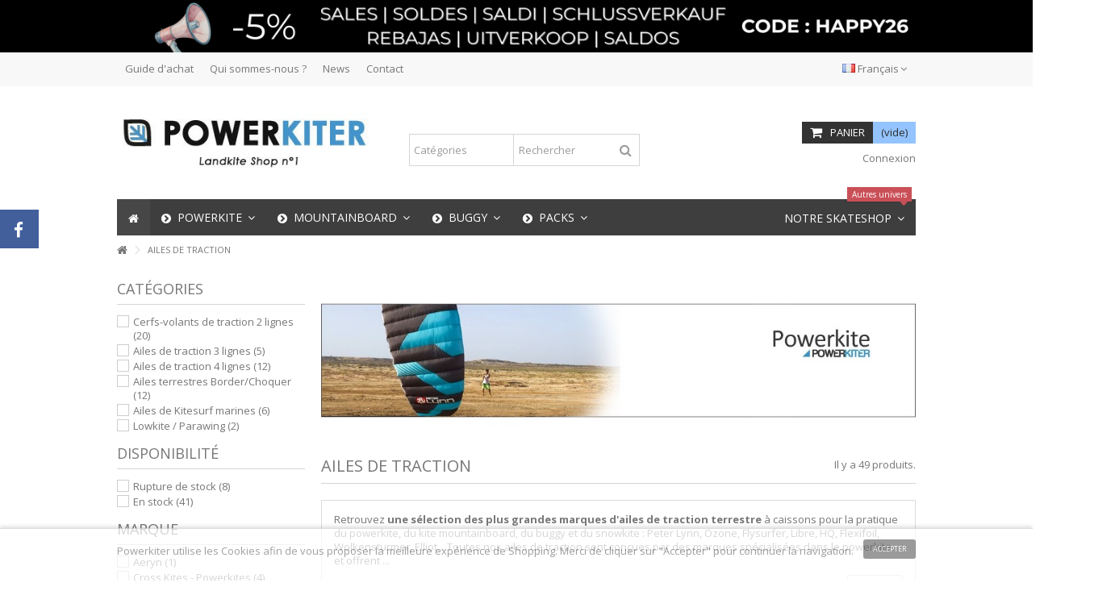

--- FILE ---
content_type: text/html; charset=utf-8
request_url: https://www.powerkiter.fr/7-ailes-de-traction/?p=2
body_size: 21797
content:
<!DOCTYPE HTML> <!--[if lt IE 7]><html class="no-js lt-ie9 lt-ie8 lt-ie7" lang="fr"><![endif]--> <!--[if IE 7]><html class="no-js lt-ie9 lt-ie8 ie7" lang="fr"><![endif]--> <!--[if IE 8]><html class="no-js lt-ie9 ie8" lang="fr"><![endif]--> <!--[if gt IE 8]><html class="no-js ie9" lang="fr"><![endif]--><html lang="fr"><head><meta charset="utf-8" /><title>Ailes de traction - Toutes les ailes de traction de powerkite - Powerkiter.fr</title><meta name="description" content="Les plus grandes marques d&#039;aile de traction à caissons pour le mountainboard, le buggy et le snowkite : Peter Lynn, Ozone, Flysurfer, HQ. Achat de voiles de traction" /><meta name="keywords" content="powerkite,aile de traction" /><meta name="generator" content="PrestaShop" /><meta name="robots" content="index,follow" /><meta name="viewport" content="initial-scale=1,user-scalable=no,maximum-scale=1,width=device-width"><meta name="apple-mobile-web-app-capable" content="yes" /><link rel="icon" type="image/vnd.microsoft.icon" href="/img/favicon.ico?1756374781" /><link rel="shortcut icon" type="image/x-icon" href="/img/favicon.ico?1756374781" /><link rel="stylesheet" href="https://www.powerkiter.fr/themes/warehouse/cache/v_480_d5d36c565d464a0fd70de6fd62218f9d_all.css" type="text/css" media="all" />    <link rel="stylesheet" href="https://fonts.googleapis.com/css?family=Open+Sans:400,700" type="text/css" media="all" /> <!--[if lt IE 9]> 
<script src="https://oss.maxcdn.com/libs/html5shiv/3.7.0/html5shiv.js"></script> 
<script src="https://oss.maxcdn.com/libs/respond.js/1.3.0/respond.min.js"></script> <![endif]--> <!--[if lte IE 9]> 
<script src="https://www.powerkiter.fr/themes/warehouse/js/flexibility.js"></script> <![endif]--><meta property="og:title" content="Ailes de traction - Toutes les ailes de traction de powerkite - Powerkiter.fr"/><meta property="og:url" content="http://www.powerkiter.fr/7-ailes-de-traction/?p=2"/><meta property="og:site_name" content="Powerkiter.fr"/><meta property="og:description" content="Les plus grandes marques d&#039;aile de traction à caissons pour le mountainboard, le buggy et le snowkite : Peter Lynn, Ozone, Flysurfer, HQ. Achat de voiles de traction"><meta property="og:type" content="website"><meta property="og:image" content="https://www.powerkiter.fr/img/powerkiteshop-logo-1715173498.jpg" /></head><body id="category" class="not-index category category-7 category-ailes-de-traction hide-right-column show-left-column lang_fr "><div id="fb-root"></div>  <div id="fblike-box" class="left_fb"><div class="belt"><i class="icon-facebook"></i></div><div id="fblike_inner"><div class="fb-like-box-inner"><div class="fb-page" data-href="https://www.facebook.com/powerkitershop" data-width="292" data-tabs="timeline" data-small-header="true" data-adapt-container-width="true" data-hide-cover="false" data-show-facepile="true"><div class="fb-xfbml-parse-ignore"></div></div></div></div></div><div id="page"><div class="header-container"> <header id="header"><div class="banner"><div class="container"><div class="row"> <a href="https://www.powerkiter.fr/fr" title=""> <img class="img-responsive" src="https://www.powerkiter.fr/modules/blockbanner/img/33ce283e8c5e875463fe01488744e9f9.png" alt="" title="" width="1170" height="65" /> </a></div></div></div><div class="nav"><div class="container"><div class="row"> <nav><div id="languages-block-top" class="languages-block"><div class="current"><div> <img src="https://www.powerkiter.fr/img/l/1.jpg" alt="fr" width="16" height="11" /> <span class="cur-label">Français</span></div></div><ul id="first-languages" class="languages-block_ul toogle_content"><li class="selected"> <img src="https://www.powerkiter.fr/img/l/1.jpg" alt="fr" width="16" height="11" /> <span>Français</span></li><li > <a href="https://www.powerkiter.fr/en/7-ailes-de-traction/" title="English" rel="alternate" hreflang="en"> <img src="https://www.powerkiter.fr/img/l/2.jpg" alt="en" width="16" height="11" /> <span>English</span> </a></li><li > <a href="https://www.powerkiter.fr/de/7-ailes-de-traction/" title="Deutsch" rel="alternate" hreflang="de"> <img src="https://www.powerkiter.fr/img/l/3.jpg" alt="de" width="16" height="11" /> <span>Deutsch</span> </a></li><li > <a href="https://www.powerkiter.fr/nl/7-ailes-de-traction/" title="Nederlands" rel="alternate" hreflang="nl"> <img src="https://www.powerkiter.fr/img/l/4.jpg" alt="nl" width="16" height="11" /> <span>Nederlands</span> </a></li><li > <a href="https://www.powerkiter.fr/it/7-ailes-de-traction/" title="Italiano" rel="alternate" hreflang="it"> <img src="https://www.powerkiter.fr/img/l/5.jpg" alt="it" width="16" height="11" /> <span>Italiano</span> </a></li><li > <a href="https://www.powerkiter.fr/es/7-ailes-de-traction/" title="Español" rel="alternate" hreflang="es"> <img src="https://www.powerkiter.fr/img/l/6.jpg" alt="es" width="16" height="11" /> <span>Español</span> </a></li><li > <a href="https://www.powerkiter.fr/pt/7-ailes-de-traction/" title="Portugués" rel="alternate" hreflang="pt"> <img src="https://www.powerkiter.fr/img/l/7.jpg" alt="pt" width="16" height="11" /> <span>Portugués</span> </a></li></ul></div><ul id="header_links" class="clearfix"><li><a href="/content/19-guide-d-achat-powerkite">Guide d&#039;achat</a></li><li><a href="/content/4-a-propos">Qui sommes-nous ?</a></li><li><a href="/blog">News</a></li><li id="header_link_contact"><a href="https://www.powerkiter.fr/contactez-nous" title="Contact">Contact</a></li></ul> </nav></div></div></div><div><div class="container container-header"><div id="desktop-header" class="desktop-header"><div class="row"><div id="header_logo" class="col-xs-12 col-sm-4 "><a href="https://www.powerkiter.fr/fr" title="Powerkiter.fr"> <img class="logo img-responsive replace-2xlogo" src="https://www.powerkiter.fr/img/powerkiteshop-logo-1715173498.jpg" width="371" height="118" alt="Powerkiter.fr" /> </a></div><div id="search_block_top_content" class="col-xs-12 col-sm-4 "><div class="iqitsearch-inner"><h1 style="text-align:center;font-size:15px;"></h1><div id="search_block_top" class="search_block_top issearchcontent iqit-search" ><form method="get" action="//www.powerkiter.fr/recherche" id="searchbox"> <input type="hidden" name="controller" value="search" /> <input type="hidden" name="orderby" value="position" /> <input type="hidden" name="orderway" value="desc" /><div class="search_query_container search-w-selector"><div class="search-cat-selector"><select class="form-control search-cat-select" name="search_query_cat"><option value="0">Catégories</option><option value="7"> AILES DE TRACTION</option><option value="11"> - - Cerfs-volants de traction 2 lignes</option><option value="29"> - - Ailes de traction 3 lignes</option><option value="12"> - - Ailes de traction 4 lignes</option><option value="13"> - - Ailes terrestres Border/Choquer</option><option value="14"> - - Ailes de Kitesurf marines</option><option value="107"> - - Lowkite / Parawing</option><option value="24"> ACCESSOIRES</option><option value="25"> - - Harnais, crochets et poulies</option><option value="27"> - - Lignes</option><option value="26"> - - Barres et poignées</option><option value="28"> - - Autres Accessoires Kites</option><option value="56"> - - Casques et Protections</option><option value="45"> - - Réparation</option><option value="78"> - - Sacs et boardbags</option><option value="6"> MOUNTAINBOARD</option><option value="9"> - - Boards complètes</option><option value="106"> - - Mountainboards électriques</option><option value="47"> - - Packs Mountainboard</option><option value="10"> - - Plateaux</option><option value="15"> - - Trucks</option><option value="66"> - - Accessoires de trucks</option><option value="16"> - - Roues, Jantes et Pneus</option><option value="17"> - - Fixations Straps</option><option value="18"> - - Roulements et Visserie</option><option value="19"> - - Autres Accessoires</option><option value="57"> - - Casques et Protections</option><option value="20"> BUGGY</option><option value="23"> - - Buggies complets</option><option value="48"> - - Packs Buggy</option><option value="21"> - - Roues, Jantes et Pneus</option><option value="22"> - - Autres Accessoires Buggy</option><option value="58"> - - Casques et Protections</option><option value="46"> PACKS MTB / BUGGY</option><option value="49"> - - Packs Débutants</option><option value="50"> - - Packs Intermédiaires</option><option value="51"> - - Packs Experts</option><option value="30"> CERF-VOLANT</option><option value="31"> - - Cerfs-volants monofils</option><option value="32"> - - Cerfs-volants acrobatiques</option><option value="33"> - - Jeux de vent</option><option value="34"> - - Matériaux - Fabrication</option><option value="35"> - - Cerfs-volants géants</option><option value="44"> OCCASIONS</option><option value="59"> - - Ailes de traction Occasion</option><option value="60"> - - Mountainboards Occasion</option><option value="67"> - - Accessoires</option><option value="98"> STAND UP PADDLE - SUP</option><option value="99"> - - Planche de Stand Up Paddle gonflables</option><option value="100"> - - Accessoires de Stand Up Paddle</option><option value="101"> WAKEBOARD</option><option value="102"> Anciens produits</option><option value="103"> Stand-Up-Paddle</option> </select></div> <input class="search_query form-control" type="text" id="search_query_top" name="search_query" placeholder="Rechercher" value="" /> <button type="submit" name="submit_search" class="button-search"> <span>Rechercher</span> </button></div></form></div></div></div><div id="shopping_cart_container" class="col-xs-12 col-sm-4 clearfix"><div class="shopping_cart"> <a href="https://www.powerkiter.fr/commande" title="Voir mon panier" rel="nofollow"> <span class="cart_name">Panier</span><div class="more_info"> <span class="ajax_cart_quantity unvisible">0</span> <span class="ajax_cart_product_txt unvisible">Produit:</span> <span class="ajax_cart_product_txt_s unvisible">Produits:</span> <span class="ajax_cart_total unvisible"> </span> <span class="ajax_cart_no_product">(vide)</span></div> </a><div class="cart_block block exclusive"><div class="block_content"><div class="cart_block_list"><p class="cart_block_no_products"> Aucun produit</p><div class="cart-prices"><div class="cart-prices-line first-line"> <span class="price cart_block_shipping_cost ajax_cart_shipping_cost unvisible"> À définir </span> <span class="unvisible"> Livraison </span></div><div class="cart-prices-line last-line"> <span class="price cart_block_total ajax_block_cart_total">0,00 €</span> <span>Total</span></div></div><p class="cart-buttons"> <a id="button_order_cart" class="btn btn-default button button-medium" href="https://www.powerkiter.fr/commande" title="Commander" rel="nofollow"> <span> Commander<i class="icon-chevron-right right"></i> </span> </a></p></div></div></div></div></div><div id="layer_cart"><div class="layer_cart_title col-xs-12"><h5> <i class="icon-check"></i> Produit ajouté au panier avec succès</h5></div><div class="clearfix" ><div class="layer_cart_product col-xs-12 col-md-6"> <span class="cross" title="Fermer la fenêtre"></span><div class="product-image-container layer_cart_img"></div><div class="layer_cart_product_info"> <span id="layer_cart_product_title" class="product-name"></span> <span id="layer_cart_product_attributes"></span><div> Quantité <span id="layer_cart_product_quantity"></span></div><div> <strong>Total <span id="layer_cart_product_price"></span></strong></div></div></div><div class="layer_cart_cart col-xs-12 col-md-6"><h5 class="overall_cart_title"> <span class="ajax_cart_product_txt_s unvisible"> Il y a <span class="ajax_cart_quantity">0</span> produits dans votre panier. </span> <span class="ajax_cart_product_txt "> Il y a 1 produit dans votre panier. </span></h5><div class="layer_cart_row"> Total produits <span class="ajax_block_products_total"> </span></div><div class="layer_cart_row ajax_shipping-container"> <strong class="dark unvisible"> Frais de port&nbsp; </strong> <span class="ajax_cart_shipping_cost unvisible"> À définir </span></div><div class="layer_cart_row"> <strong> Total <span class="ajax_block_cart_total"> </span> </strong></div></div></div><div class="button-container clearfix"><div class="pull-right"> <span class="continue btn btn-default" title="Continuer mes achats"> <span> <i class="icon-chevron-left left"></i> Continuer mes achats </span> </span> <a class="btn btn-default button button-medium" href="https://www.powerkiter.fr/commande" title="Commander" rel="nofollow"> <span> Commander <i class="icon-chevron-right right"></i> </span> </a></div></div><div class="crossseling"></div></div><div class="layer_cart_overlay"></div><div class="header_user_info col-xs-12 col-sm-4"> <a class="login" href="https://www.powerkiter.fr/mon-compte" rel="nofollow" title="Connectez-vous à votre compte client"> <i class="icon-signin"></i> Connexion </a></div><div class="iqitfreedeliverycount iqitfreedeliverycount-detach hidden-detach clearfix hidden"><div clas="fd-table"><div class="ifdc-icon fd-table-cell"><i class="icon icon-truck"></i></div><div class="ifdc-remaining fd-table-cell">Spend <span class="ifdc-remaining-price">0,00 €</span> de plus et obtenez une livraison gratuite</div></div></div><div class="iqitmegamenu-wrapper col-xs-12 cbp-hor-width-1 clearfix"><div id="iqitmegamenu-horizontal" class="iqitmegamenu cbp-sticky-transparent" role="navigation"><div class="container"> <nav id="cbp-hrmenu" class="cbp-hrmenu cbp-horizontal cbp-hrsub-narrow cbp-fade-slide-bottom cbp-arrowed "><ul><li class="cbp-hrmenu-tab cbp-hrmenu-tab-1 cbp-onlyicon"> <a href="https://www.powerkiter.fr/" ><span class="cbp-tab-title"> <i class="icon-home cbp-mainlink-icon"></i> </span> </a></li><li class="cbp-hrmenu-tab cbp-hrmenu-tab-10 "> <a href="https://www.powerkiter.fr/7-ailes-de-traction/" ><span class="cbp-tab-title"> <i class="icon-chevron-circle-right cbp-mainlink-icon"></i> POWERKITE <i class="icon-angle-down cbp-submenu-aindicator"></i></span> <span class="cbp-triangle-container"><span class="cbp-triangle-top"></span><span class="cbp-triangle-top-back"></span></span> </a><div class="cbp-hrsub col-xs-12"><div class="cbp-hrsub-inner"><div class="row menu_row menu-element first_rows menu-element-id-1"><div class="col-xs-3 cbp-menu-column cbp-menu-element menu-element-id-2 " ><div class="cbp-menu-column-inner"><div class="row cbp-categories-row"><div class="col-xs-12"> <a href="https://www.powerkiter.fr/7-ailes-de-traction/" class="cbp-column-title cbp-category-title">AILES DE TRACTION</a><ul class="cbp-links cbp-category-tree"><li ><div class="cbp-category-link-w"> <a href="https://www.powerkiter.fr/11-cerfs-volants-de-traction-2-lignes/">Cerfs-volants de traction 2 lignes</a></div></li><li ><div class="cbp-category-link-w"> <a href="https://www.powerkiter.fr/29-ailes-de-traction-3-lignes/">Ailes de traction 3 lignes</a></div></li><li class="cbp-hrsub-haslevel2" ><div class="cbp-category-link-w"> <a href="https://www.powerkiter.fr/12-ailes-de-traction-4-lignes/">Ailes de traction 4 lignes</a><ul class="cbp-hrsub-level2"><li ><div class="cbp-category-link-w"> <a href="https://www.powerkiter.fr/61-debutants/">Débutants</a></div></li><li ><div class="cbp-category-link-w"> <a href="https://www.powerkiter.fr/62-intermediaires/">Intermédiaires</a></div></li><li ><div class="cbp-category-link-w"> <a href="https://www.powerkiter.fr/63-experts/">Experts</a></div></li></ul></div></li><li ><div class="cbp-category-link-w"> <a href="https://www.powerkiter.fr/13-ailes-terrestres-borderchoquer/">Ailes terrestres Border/Choquer</a></div></li><li ><div class="cbp-category-link-w"> <a href="https://www.powerkiter.fr/14-ailes-de-kitesurf-marines/">Ailes de Kitesurf marines</a></div></li><li ><div class="cbp-category-link-w"> <a href="https://www.powerkiter.fr/107-lowkite-parawing/">Lowkite / Parawing</a></div></li></ul></div><div class="col-xs-12"> <a href="https://www.powerkiter.fr/24-accessoires/" class="cbp-column-title cbp-category-title">ACCESSOIRES</a><ul class="cbp-links cbp-category-tree"><li ><div class="cbp-category-link-w"> <a href="https://www.powerkiter.fr/25-harnais-crochets-et-poulies/">Harnais, crochets et poulies</a></div></li><li ><div class="cbp-category-link-w"> <a href="https://www.powerkiter.fr/27-lignes/">Lignes</a></div></li><li ><div class="cbp-category-link-w"> <a href="https://www.powerkiter.fr/26-barres-et-poignees/">Barres et poignées</a></div></li><li ><div class="cbp-category-link-w"> <a href="https://www.powerkiter.fr/28-autres-accessoires-kites/">Autres Accessoires Kites</a></div></li><li class="cbp-hrsub-haslevel2" ><div class="cbp-category-link-w"> <a href="https://www.powerkiter.fr/56-casques-et-protections/">Casques et Protections</a><ul class="cbp-hrsub-level2"><li ><div class="cbp-category-link-w"> <a href="https://www.powerkiter.fr/82-casques-powerkite/">Casques</a></div></li><li ><div class="cbp-category-link-w"> <a href="https://www.powerkiter.fr/84-autres-protections-powerkite/">Autres protections</a></div></li></ul></div></li><li ><div class="cbp-category-link-w"> <a href="https://www.powerkiter.fr/45-reparation/">Réparation</a></div></li><li ><div class="cbp-category-link-w"> <a href="https://www.powerkiter.fr/78-sacs-et-boardbags/">Sacs et boardbags</a></div></li></ul></div></div></div></div><div class="col-xs-3 cbp-menu-column cbp-menu-element menu-element-id-4 " ><div class="cbp-menu-column-inner"><p><a href="https://powerkiter.fr/content/20-comment-choisir-mon-cerf-volant-de-traction">&gt; Choisir mon aile de traction</a></p><p><a href="https://powerkiter.fr/content/61-choisir-la-taille-de-mon-aile-de-traction">&gt; Choisir la taille de mon aile de traction<br /></a><a href="https://www.powerkiter.fr/content/24-comment-choisir-mes-poignees-ou-ma-barre"></a></p><p><a href="https://www.powerkiter.fr/content/24-comment-choisir-mes-poignees-ou-ma-barre">&gt;&nbsp;Choisir mes poignées ou ma barre</a></p><p><a href="https://powerkiter.fr/content/91-acheter-une-aile-de-traction-borderchoquer">&gt; Choisir une aile Border/Choquer<br /></a><a href="https://www.powerkiter.fr/content/23-comment-choisir-mon-harnais-de-powerkite"></a></p><p><a href="https://www.powerkiter.fr/content/23-comment-choisir-mon-harnais-de-powerkite">&gt;&nbsp;Choisir mon harnais</a></p><p><a href="https://www.powerkiter.fr/content/6-fonctionnement-d-une-voile-de-traction">&gt; Fonctionnement d'une aile de traction</a></p><p><a href="https://www.powerkiter.fr/content/60-conseils-pour-debuter-avec-une-aile-de-traction">&gt; Conseils pour débuter le powerkite</a></p><p><a href="https://www.powerkiter.fr/content/10-lexique-du-powerkite-traction-terrestre">&gt; Lexique du powerkite</a><br /><br /><br /><a href="https://www.powerkiter.fr/30-cerf-volant/">&gt; Cerfs-volants</a><br /><a href="https://www.powerkiter.fr/44-occasions/"><br />&gt; Occasions</a></p></div></div><div class="col-xs-6 cbp-menu-column cbp-menu-element menu-element-id-5 " ><div class="cbp-menu-column-inner"><ul class="cbp-manufacturers row"><li class="col-xs-3 transition-opacity-300"> <a href="https://www.powerkiter.fr/6_cross-kites-powerkites" title="Manufacturer - Cross Kites - Powerkites"> <img src="https://www.powerkiter.fr/img/m/6-mf_image.jpg" class="img-responsive logo_manufacturer " alt="Manufacturer - Cross Kites - Powerkites" /> </a></li><li class="col-xs-3 transition-opacity-300"> <a href="https://www.powerkiter.fr/13_flysurfer-kites" title="Manufacturer - Flysurfer - Kites"> <img src="https://www.powerkiter.fr/img/m/13-mf_image.jpg" class="img-responsive logo_manufacturer " alt="Manufacturer - Flysurfer - Kites" /> </a></li><li class="col-xs-3 transition-opacity-300"> <a href="https://www.powerkiter.fr/16_hq-powerkites" title="Manufacturer - HQ - Powerkites"> <img src="https://www.powerkiter.fr/img/m/16-mf_image.jpg" class="img-responsive logo_manufacturer " alt="Manufacturer - HQ - Powerkites" /> </a></li><li class="col-xs-3 transition-opacity-300"> <a href="https://www.powerkiter.fr/5_kheo-mountainboards" title="Manufacturer - Kheo - Mountainboards"> <img src="https://www.powerkiter.fr/img/m/5-mf_image.jpg" class="img-responsive logo_manufacturer " alt="Manufacturer - Kheo - Mountainboards" /> </a></li><li class="col-xs-3 transition-opacity-300"> <a href="https://www.powerkiter.fr/3_mbs-mountainboards" title="Manufacturer - MBS - Mountainboards "> <img src="https://www.powerkiter.fr/img/m/3-mf_image.jpg" class="img-responsive logo_manufacturer " alt="Manufacturer - MBS - Mountainboards " /> </a></li><li class="col-xs-3 transition-opacity-300"> <a href="https://www.powerkiter.fr/4_peter-lynn-plkb-powerkites" title="Manufacturer - Peter Lynn - PLKB - Powerkites"> <img src="https://www.powerkiter.fr/img/m/4-mf_image.jpg" class="img-responsive logo_manufacturer " alt="Manufacturer - Peter Lynn - PLKB - Powerkites" /> </a></li><li class="col-xs-3 transition-opacity-300"> <a href="https://www.powerkiter.fr/23_trampa-mountainboard" title="Manufacturer - Trampa - Mountainboard"> <img src="https://www.powerkiter.fr/img/m/23-mf_image.jpg" class="img-responsive logo_manufacturer " alt="Manufacturer - Trampa - Mountainboard" /> </a></li><li class="col-xs-3 transition-opacity-300"> <a href="https://www.powerkiter.fr/14_vector-kitelines" title="Manufacturer - Vector - Kitelines"> <img src="https://www.powerkiter.fr/img/m/14-mf_image.jpg" class="img-responsive logo_manufacturer " alt="Manufacturer - Vector - Kitelines" /> </a></li></ul></div></div></div></div></div></li><li class="cbp-hrmenu-tab cbp-hrmenu-tab-3 "> <a href="https://www.powerkiter.fr/6-mountainboard/" ><span class="cbp-tab-title"> <i class="icon-chevron-circle-right cbp-mainlink-icon"></i> MOUNTAINBOARD <i class="icon-angle-down cbp-submenu-aindicator"></i></span> <span class="cbp-triangle-container"><span class="cbp-triangle-top"></span><span class="cbp-triangle-top-back"></span></span> </a><div class="cbp-hrsub col-xs-12"><div class="cbp-hrsub-inner"><div class="row menu_row menu-element first_rows menu-element-id-1"><div class="col-xs-3 cbp-menu-column cbp-menu-element menu-element-id-5 " ><div class="cbp-menu-column-inner"><div class="row cbp-categories-row"><div class="col-xs-12"> <a href="https://www.powerkiter.fr/6-mountainboard/" class="cbp-column-title cbp-category-title">MOUNTAINBOARD</a><ul class="cbp-links cbp-category-tree"><li class="cbp-hrsub-haslevel2" ><div class="cbp-category-link-w"> <a href="https://www.powerkiter.fr/9-boards-completes/">Boards complètes</a><ul class="cbp-hrsub-level2"><li ><div class="cbp-category-link-w"> <a href="https://www.powerkiter.fr/53-debutants/">Débutants</a></div></li><li ><div class="cbp-category-link-w"> <a href="https://www.powerkiter.fr/54-intermediaires/">Intermédiaires</a></div></li><li ><div class="cbp-category-link-w"> <a href="https://www.powerkiter.fr/55-experts/">Experts</a></div></li></ul></div></li><li ><div class="cbp-category-link-w"> <a href="https://www.powerkiter.fr/106-mountainboards-electriques/">Mountainboards électriques</a></div></li><li class="cbp-hrsub-haslevel2" ><div class="cbp-category-link-w"> <a href="https://www.powerkiter.fr/47-packs-mountainboard/">Packs Mountainboard</a><ul class="cbp-hrsub-level2"><li ><div class="cbp-category-link-w"> <a href="https://www.powerkiter.fr/52-debutants/">Débutants</a></div></li><li ><div class="cbp-category-link-w"> <a href="https://www.powerkiter.fr/64-intermediaires/">Intermédiaires</a></div></li><li ><div class="cbp-category-link-w"> <a href="https://www.powerkiter.fr/65-experts/">Experts</a></div></li></ul></div></li><li ><div class="cbp-category-link-w"> <a href="https://www.powerkiter.fr/10-plateaux/">Plateaux</a></div></li><li ><div class="cbp-category-link-w"> <a href="https://www.powerkiter.fr/15-trucks-mountainboard/">Trucks</a></div></li><li ><div class="cbp-category-link-w"> <a href="https://www.powerkiter.fr/66-accessoires-de-trucks/">Accessoires de trucks</a></div></li><li class="cbp-hrsub-haslevel2" ><div class="cbp-category-link-w"> <a href="https://www.powerkiter.fr/16-roues-jantes-et-pneus/">Roues, Jantes et Pneus</a><ul class="cbp-hrsub-level2"><li ><div class="cbp-category-link-w"> <a href="https://www.powerkiter.fr/70-roues-completes/">Roues complètes</a></div></li><li ><div class="cbp-category-link-w"> <a href="https://www.powerkiter.fr/71-jantes-mountainboard/">Jantes</a></div></li><li ><div class="cbp-category-link-w"> <a href="https://www.powerkiter.fr/72-pneus-et-chambres-a-air/">Pneus et Chambres à air</a></div></li></ul></div></li><li ><div class="cbp-category-link-w"> <a href="https://www.powerkiter.fr/17-fixations-straps/">Fixations Straps</a></div></li><li ><div class="cbp-category-link-w"> <a href="https://www.powerkiter.fr/18-roulements-et-visserie/">Roulements et Visserie</a></div></li><li ><div class="cbp-category-link-w"> <a href="https://www.powerkiter.fr/19-autres-accessoires/">Autres Accessoires</a></div></li><li class="cbp-hrsub-haslevel2" ><div class="cbp-category-link-w"> <a href="https://www.powerkiter.fr/57-casques-et-protections/">Casques et Protections</a><ul class="cbp-hrsub-level2"><li ><div class="cbp-category-link-w"> <a href="https://www.powerkiter.fr/80-casques/">Casques</a></div></li><li ><div class="cbp-category-link-w"> <a href="https://www.powerkiter.fr/81-autres-protections/">Autres protections</a></div></li></ul></div></li></ul></div></div></div></div><div class="col-xs-3 cbp-menu-column cbp-menu-element menu-element-id-3 " ><div class="cbp-menu-column-inner"> <span class="cbp-column-title transition-300">GUIDES </span><p><a href="https://www.powerkiter.fr/content/21-comment-choisir-mon-mountainboard">&gt; Choisir mon mountainboard</a></p><p><a href="https://www.powerkiter.fr/content/56-pieces-detachees-pour-mountainboard">&gt; Choisir mes accessoires de mountainboard</a></p><p><a href="https://www.powerkiter.fr/content/13-mountainboard">&gt; Présentation du mountainboard</a></p><p><a href="https://www.powerkiter.fr/content/53-comment-remonter-un-truck-channel-de-mountainboard-">&gt; Montage d'un Channel truck</a></p><p><a href="https://www.powerkiter.fr/content/11-a-propos-du-mountainboard">&gt; Lexique du Mountainboard</a></p></div></div><div class="col-xs-3 cbp-menu-column cbp-menu-element menu-element-id-4 " ><div class="cbp-menu-column-inner"><ul class="cbp-manufacturers row"><li class="col-xs-12 transition-opacity-300"> <a href="https://www.powerkiter.fr/5_kheo-mountainboards" title="Manufacturer - Kheo - Mountainboards"> <img src="https://www.powerkiter.fr/img/m/5-mf_image.jpg" class="img-responsive logo_manufacturer " alt="Manufacturer - Kheo - Mountainboards" /> </a></li><li class="col-xs-12 transition-opacity-300"> <a href="https://www.powerkiter.fr/3_mbs-mountainboards" title="Manufacturer - MBS - Mountainboards "> <img src="https://www.powerkiter.fr/img/m/3-mf_image.jpg" class="img-responsive logo_manufacturer " alt="Manufacturer - MBS - Mountainboards " /> </a></li><li class="col-xs-12 transition-opacity-300"> <a href="https://www.powerkiter.fr/23_trampa-mountainboard" title="Manufacturer - Trampa - Mountainboard"> <img src="https://www.powerkiter.fr/img/m/23-mf_image.jpg" class="img-responsive logo_manufacturer " alt="Manufacturer - Trampa - Mountainboard" /> </a></li></ul></div></div><div class="col-xs-2 cbp-menu-column cbp-menu-element menu-element-id-7 " ><div class="cbp-menu-column-inner"><ul class="cbp-products-big flexslider_carousel row "></ul></div></div></div></div></div></li><li class="cbp-hrmenu-tab cbp-hrmenu-tab-4 "> <a href="https://www.powerkiter.fr/20-buggy/" ><span class="cbp-tab-title"> <i class="icon-chevron-circle-right cbp-mainlink-icon"></i> BUGGY <i class="icon-angle-down cbp-submenu-aindicator"></i></span> <span class="cbp-triangle-container"><span class="cbp-triangle-top"></span><span class="cbp-triangle-top-back"></span></span> </a><div class="cbp-hrsub col-xs-12"><div class="cbp-hrsub-inner"><div class="row menu_row menu-element first_rows menu-element-id-1"><div class="col-xs-3 cbp-menu-column cbp-menu-element menu-element-id-4 " ><div class="cbp-menu-column-inner"><div class="row cbp-categories-row"><div class="col-xs-12"> <a href="https://www.powerkiter.fr/20-buggy/" class="cbp-column-title cbp-category-title">BUGGY</a><ul class="cbp-links cbp-category-tree"><li ><div class="cbp-category-link-w"> <a href="https://www.powerkiter.fr/23-buggies-complets/">Buggies complets</a></div></li><li ><div class="cbp-category-link-w"> <a href="https://www.powerkiter.fr/48-packs-buggy/">Packs Buggy</a></div></li><li ><div class="cbp-category-link-w"> <a href="https://www.powerkiter.fr/21-roues-jantes-et-pneus/">Roues, Jantes et Pneus</a></div></li><li ><div class="cbp-category-link-w"> <a href="https://www.powerkiter.fr/22-autres-accessoires-buggy/">Autres Accessoires Buggy</a></div></li><li class="cbp-hrsub-haslevel2" ><div class="cbp-category-link-w"> <a href="https://www.powerkiter.fr/58-casques-et-protections/">Casques et Protections</a><ul class="cbp-hrsub-level2"><li ><div class="cbp-category-link-w"> <a href="https://www.powerkiter.fr/83-casques-buggy/">Casques</a></div></li><li ><div class="cbp-category-link-w"> <a href="https://www.powerkiter.fr/85-autres-protections-buggy/">Autres protections</a></div></li></ul></div></li></ul></div></div></div></div><div class="col-xs-3 cbp-menu-column cbp-menu-element menu-element-id-3 " ><div class="cbp-menu-column-inner"> <span class="cbp-column-title transition-300">GUIDES </span><p><a href="https://www.powerkiter.fr/content/9-a-propos-du-buggy-char-a-cerf-volant">&gt; Lexique du buggy</a></p></div></div></div></div></div></li><li class="cbp-hrmenu-tab cbp-hrmenu-tab-5 "> <a href="https://www.powerkiter.fr/46-packs-mtb-buggy/" ><span class="cbp-tab-title"> <i class="icon-chevron-circle-right cbp-mainlink-icon"></i> PACKS <i class="icon-angle-down cbp-submenu-aindicator"></i></span> <span class="cbp-triangle-container"><span class="cbp-triangle-top"></span><span class="cbp-triangle-top-back"></span></span> </a><div class="cbp-hrsub col-xs-12"><div class="cbp-hrsub-inner"><div class="row menu_row menu-element first_rows menu-element-id-1"><div class="col-xs-3 cbp-menu-column cbp-menu-element menu-element-id-2 " ><div class="cbp-menu-column-inner"> <span class="cbp-column-title transition-300">PACKS </span><div class="row cbp-categories-row"><div class="col-xs-12"> <a href="https://www.powerkiter.fr/46-packs-mtb-buggy/" class="cbp-column-title cbp-category-title">PACKS MTB / BUGGY</a><ul class="cbp-links cbp-category-tree"><li ><div class="cbp-category-link-w"> <a href="https://www.powerkiter.fr/49-packs-debutants/">Packs Débutants</a></div></li><li ><div class="cbp-category-link-w"> <a href="https://www.powerkiter.fr/50-packs-intermediaires/">Packs Intermédiaires</a></div></li><li ><div class="cbp-category-link-w"> <a href="https://www.powerkiter.fr/51-packs-experts/">Packs Experts</a></div></li></ul></div></div></div></div></div></div></div></li><li class="cbp-hrmenu-tab cbp-hrmenu-tab-7 pull-right cbp-pulled-right"> <a href="https://www.outside-shop.com/" ><span class="cbp-tab-title"> Notre Skateshop <i class="icon-angle-down cbp-submenu-aindicator"></i></span> <span class="label cbp-legend cbp-legend-main"> Autres univers <span class="cbp-legend-arrow"></span></span> <span class="cbp-triangle-container"><span class="cbp-triangle-top"></span><span class="cbp-triangle-top-back"></span></span> </a><div class="cbp-hrsub col-xs-12"><div class="cbp-hrsub-inner"><div class="row menu_row menu-element first_rows menu-element-id-1"><div class="col-xs-4 cbp-menu-column cbp-menu-element menu-element-id-2 cbp-empty-column" ><div class="cbp-menu-column-inner"></div></div><div class="col-xs-3 cbp-menu-column cbp-menu-element menu-element-id-3 " ><div class="cbp-menu-column-inner"><p><a href="https://www.outside-shop.com/fr/"><img src="https://www.powerkiter.fr/img/cms/outside-skateshop.jpg" alt="Skate shop : Skateboard, Longboard, Surfskate" width="220" height="66" /></a>&nbsp;</p></div></div></div></div></div></li></ul> </nav></div><div id="iqitmegamenu-mobile"><div id="iqitmegamenu-shower" class="clearfix"><div class="container"><div class="iqitmegamenu-icon"><i class="icon-reorder"></i></div> <span>Menu</span></div></div><div class="cbp-mobilesubmenu"><div class="container"><ul id="iqitmegamenu-accordion" class="cbp-spmenu cbp-spmenu-vertical cbp-spmenu-left"><li id="cbp-close-mobile"><i class="icon-chevron-left"></i> Masquer</li><li><a href="https://www.powerkiter.fr/7-ailes-de-traction/" title="AILES DE TRACTION">AILES DE TRACTION</a><ul><li><a href="https://www.powerkiter.fr/11-cerfs-volants-de-traction-2-lignes/" title="Cerfs-volants de traction 2 lignes">Cerfs-volants de traction 2 lignes</a></li><li><a href="https://www.powerkiter.fr/29-ailes-de-traction-3-lignes/" title="Ailes de traction 3 lignes">Ailes de traction 3 lignes</a></li><li><a href="https://www.powerkiter.fr/12-ailes-de-traction-4-lignes/" title="Ailes de traction 4 lignes">Ailes de traction 4 lignes</a><ul><li><a href="https://www.powerkiter.fr/61-debutants/" title="Débutants">Débutants</a></li><li><a href="https://www.powerkiter.fr/62-intermediaires/" title="Intermédiaires">Intermédiaires</a></li><li><a href="https://www.powerkiter.fr/63-experts/" title="Experts">Experts</a></li></ul></li><li><a href="https://www.powerkiter.fr/13-ailes-terrestres-borderchoquer/" title="Ailes terrestres Border/Choquer">Ailes terrestres Border/Choquer</a></li><li><a href="https://www.powerkiter.fr/14-ailes-de-kitesurf-marines/" title="Ailes de Kitesurf marines">Ailes de Kitesurf marines</a></li><li><a href="https://www.powerkiter.fr/107-lowkite-parawing/" title="Lowkite / Parawing">Lowkite / Parawing</a></li></ul></li><li><a href="https://www.powerkiter.fr/6-mountainboard/" title="MOUNTAINBOARD">MOUNTAINBOARD</a><ul><li><a href="https://www.powerkiter.fr/9-boards-completes/" title="Boards complètes">Boards complètes</a><ul><li><a href="https://www.powerkiter.fr/53-debutants/" title="Débutants">Débutants</a></li><li><a href="https://www.powerkiter.fr/54-intermediaires/" title="Intermédiaires">Intermédiaires</a></li><li><a href="https://www.powerkiter.fr/55-experts/" title="Experts">Experts</a></li></ul></li><li><a href="https://www.powerkiter.fr/106-mountainboards-electriques/" title="Mountainboards électriques">Mountainboards électriques</a></li><li><a href="https://www.powerkiter.fr/47-packs-mountainboard/" title="Packs Mountainboard">Packs Mountainboard</a><ul><li><a href="https://www.powerkiter.fr/52-debutants/" title="Débutants">Débutants</a></li><li><a href="https://www.powerkiter.fr/64-intermediaires/" title="Intermédiaires">Intermédiaires</a></li><li><a href="https://www.powerkiter.fr/65-experts/" title="Experts">Experts</a></li></ul></li><li><a href="https://www.powerkiter.fr/10-plateaux/" title="Plateaux">Plateaux</a></li><li><a href="https://www.powerkiter.fr/15-trucks-mountainboard/" title="Trucks">Trucks</a></li><li><a href="https://www.powerkiter.fr/66-accessoires-de-trucks/" title="Accessoires de trucks">Accessoires de trucks</a></li><li><a href="https://www.powerkiter.fr/16-roues-jantes-et-pneus/" title="Roues, Jantes et Pneus">Roues, Jantes et Pneus</a><ul><li><a href="https://www.powerkiter.fr/70-roues-completes/" title="Roues complètes">Roues complètes</a></li><li><a href="https://www.powerkiter.fr/71-jantes-mountainboard/" title="Jantes">Jantes</a></li><li><a href="https://www.powerkiter.fr/72-pneus-et-chambres-a-air/" title="Pneus et Chambres à air">Pneus et Chambres à air</a></li></ul></li><li><a href="https://www.powerkiter.fr/17-fixations-straps/" title="Fixations Straps">Fixations Straps</a></li><li><a href="https://www.powerkiter.fr/18-roulements-et-visserie/" title="Roulements et Visserie">Roulements et Visserie</a></li><li><a href="https://www.powerkiter.fr/19-autres-accessoires/" title="Autres Accessoires">Autres Accessoires</a></li><li><a href="https://www.powerkiter.fr/57-casques-et-protections/" title="Casques et Protections">Casques et Protections</a><ul><li><a href="https://www.powerkiter.fr/80-casques/" title="Casques">Casques</a></li><li><a href="https://www.powerkiter.fr/81-autres-protections/" title="Autres protections">Autres protections</a></li></ul></li></ul></li><li><a href="https://www.powerkiter.fr/20-buggy/" title="BUGGY">BUGGY</a><ul><li><a href="https://www.powerkiter.fr/23-buggies-complets/" title="Buggies complets">Buggies complets</a></li><li><a href="https://www.powerkiter.fr/48-packs-buggy/" title="Packs Buggy">Packs Buggy</a></li><li><a href="https://www.powerkiter.fr/21-roues-jantes-et-pneus/" title="Roues, Jantes et Pneus">Roues, Jantes et Pneus</a></li><li><a href="https://www.powerkiter.fr/22-autres-accessoires-buggy/" title="Autres Accessoires Buggy">Autres Accessoires Buggy</a></li><li><a href="https://www.powerkiter.fr/58-casques-et-protections/" title="Casques et Protections">Casques et Protections</a><ul><li><a href="https://www.powerkiter.fr/83-casques-buggy/" title="Casques">Casques</a></li><li><a href="https://www.powerkiter.fr/85-autres-protections-buggy/" title="Autres protections">Autres protections</a></li></ul></li></ul></li><li><a href="https://www.powerkiter.fr/46-packs-mtb-buggy/" title="PACKS MTB / BUGGY">PACKS MTB / BUGGY</a><ul><li><a href="https://www.powerkiter.fr/49-packs-debutants/" title="Packs Débutants">Packs Débutants</a></li><li><a href="https://www.powerkiter.fr/50-packs-intermediaires/" title="Packs Intermédiaires">Packs Intermédiaires</a></li><li><a href="https://www.powerkiter.fr/51-packs-experts/" title="Packs Experts">Packs Experts</a></li></ul></li><li><a href="https://www.powerkiter.fr/24-accessoires/" title="ACCESSOIRES">ACCESSOIRES</a><ul><li><a href="https://www.powerkiter.fr/25-harnais-crochets-et-poulies/" title="Harnais, crochets et poulies">Harnais, crochets et poulies</a></li><li><a href="https://www.powerkiter.fr/27-lignes/" title="Lignes">Lignes</a></li><li><a href="https://www.powerkiter.fr/26-barres-et-poignees/" title="Barres et poignées">Barres et poignées</a></li><li><a href="https://www.powerkiter.fr/28-autres-accessoires-kites/" title="Autres Accessoires Kites">Autres Accessoires Kites</a></li><li><a href="https://www.powerkiter.fr/56-casques-et-protections/" title="Casques et Protections">Casques et Protections</a><ul><li><a href="https://www.powerkiter.fr/82-casques-powerkite/" title="Casques">Casques</a></li><li><a href="https://www.powerkiter.fr/84-autres-protections-powerkite/" title="Autres protections">Autres protections</a></li></ul></li><li><a href="https://www.powerkiter.fr/45-reparation/" title="Réparation">Réparation</a></li><li><a href="https://www.powerkiter.fr/78-sacs-et-boardbags/" title="Sacs et boardbags">Sacs et boardbags</a></li></ul></li><li><a href="https://www.outside-shop.com/fr/" onclick="return !window.open(this.href);" title="Notre site de Longboard et skateboard">Notre site de Longboard et skateboard</a></li></ul></div></div><div id="cbp-spmenu-overlay" class="cbp-spmenu-overlay"></div></div></div></div></div></div><div class="mobile-condensed-header mobile-style mobile-style1 "><div id="mh-sticky" class="not-sticked"><div class="mobile-main-wrapper"><div class="mobile-main-bar"><div class="mh-button mh-menu"> <span id="mh-menu"><i class="icon-reorder mh-icon"></i></span></div><div class="mh-button mh-search"> <span id="mh-search" data-mh-search="1"><i class="icon-search mh-icon"></i></span></div><div class="mobile-h-logo"> <a href="https://www.powerkiter.fr/" title="Powerkiter.fr"> <img class="logo img-responsive replace-2xlogo" src="https://www.powerkiter.fr/img/powerkiteshop-logo-1715173498.jpg" width="371" height="118" alt="Powerkiter.fr" /> </a></div><div class="mh-button mh-user"> <span id="mh-user"><i class="icon-user mh-icon "></i></span><div class="mh-drop"><p>Connectez-vous ou cr&eacute;ez un compte</p><ul><li><a href="https://www.powerkiter.fr/mon-compte" title="Se connecter" rel="nofollow">Se connecter/Cr&eacute;er un compte</a></li></ul></div></div><div id="mh-cart-wrapper" class="mh-button mh-cart"> <span id="mh-cart"> <i class="icon-shopping-cart mh-icon "></i> </span></div></div></div><div class="mh-dropdowns"><div class="mh-drop mh-search-drop"><div class="search_block_top mh-search-module"><form method="get" action="//www.powerkiter.fr/recherche"> <input type="hidden" name="controller" value="search" /> <input type="hidden" name="orderby" value="position" /> <input type="hidden" name="orderway" value="desc" /><div class="search_query_container search-w-selector"><div class="search-cat-selector"><select class="form-control search-cat-select" name="search_query_cat"><option value="0">Catégories</option><option value="7"> AILES DE TRACTION</option><option value="11"> - - Cerfs-volants de traction 2 lignes</option><option value="29"> - - Ailes de traction 3 lignes</option><option value="12"> - - Ailes de traction 4 lignes</option><option value="13"> - - Ailes terrestres Border/Choquer</option><option value="14"> - - Ailes de Kitesurf marines</option><option value="107"> - - Lowkite / Parawing</option><option value="24"> ACCESSOIRES</option><option value="25"> - - Harnais, crochets et poulies</option><option value="27"> - - Lignes</option><option value="26"> - - Barres et poignées</option><option value="28"> - - Autres Accessoires Kites</option><option value="56"> - - Casques et Protections</option><option value="45"> - - Réparation</option><option value="78"> - - Sacs et boardbags</option><option value="6"> MOUNTAINBOARD</option><option value="9"> - - Boards complètes</option><option value="106"> - - Mountainboards électriques</option><option value="47"> - - Packs Mountainboard</option><option value="10"> - - Plateaux</option><option value="15"> - - Trucks</option><option value="66"> - - Accessoires de trucks</option><option value="16"> - - Roues, Jantes et Pneus</option><option value="17"> - - Fixations Straps</option><option value="18"> - - Roulements et Visserie</option><option value="19"> - - Autres Accessoires</option><option value="57"> - - Casques et Protections</option><option value="20"> BUGGY</option><option value="23"> - - Buggies complets</option><option value="48"> - - Packs Buggy</option><option value="21"> - - Roues, Jantes et Pneus</option><option value="22"> - - Autres Accessoires Buggy</option><option value="58"> - - Casques et Protections</option><option value="46"> PACKS MTB / BUGGY</option><option value="49"> - - Packs Débutants</option><option value="50"> - - Packs Intermédiaires</option><option value="51"> - - Packs Experts</option><option value="30"> CERF-VOLANT</option><option value="31"> - - Cerfs-volants monofils</option><option value="32"> - - Cerfs-volants acrobatiques</option><option value="33"> - - Jeux de vent</option><option value="34"> - - Matériaux - Fabrication</option><option value="35"> - - Cerfs-volants géants</option><option value="44"> OCCASIONS</option><option value="59"> - - Ailes de traction Occasion</option><option value="60"> - - Mountainboards Occasion</option><option value="67"> - - Accessoires</option><option value="98"> STAND UP PADDLE - SUP</option><option value="99"> - - Planche de Stand Up Paddle gonflables</option><option value="100"> - - Accessoires de Stand Up Paddle</option><option value="101"> WAKEBOARD</option><option value="102"> Anciens produits</option><option value="103"> Stand-Up-Paddle</option> </select></div><input class="search_query form-control" type="text" name="search_query" placeholder="Rechercher" value="" /></div> <button type="submit" name="submit_search" class="button-search"> <span>Rechercher</span> </button></form></div></div></div></div></div></div></div><div class="fw-pseudo-wrapper"><div class="desktop-header"></div></div> </header></div><div class="breadcrumb clearfix fullwidth-breadcrumb"><div class="container"> <a class="home" href="https://www.powerkiter.fr/" title="retour &agrave; Accueil"><i class="icon-home"></i></a> <span class="navigation-pipe">&gt;</span> AILES DE TRACTION</div></div><div class="columns-container"><div id="columns" class="container"><div class="fw-pseudo-wrapper"></div><div class="row content-inner"><div id="center_column" class="center_column col-xs-12 col-sm-9 col-sm-push-3"><div class="content_scene_cat "><div class="content_scene_cat_bg"> <img src="https://www.powerkiter.fr/c/7-category_default/ailes-de-traction.jpg" alt="AILES DE TRACTION" class="img-responsive cat_img_bg"/></div></div><div class="page-heading product-listing clearfix"><h1 class="page-heading product-listing"><span class="cat-name">AILES DE TRACTION </span></h1><span class="heading-counter">Il y a 49 produits.</span></div><div class="cat_desc cat_desc_container clearfix"><div id="category_description_short" class="rte"><p>Retrouvez <strong>une sélection des plus grandes marques d'ailes de traction terrestre</strong> à caissons pour la pratique du powerkite, du kite mountainboard, du buggy et du snowkite : Peter Lynn, Ozone, Flysurfer, Libre, HQ, Flexifoil, Wolkensturmer, Elliot... Toutes nos ailes de traction sont conçues par des marques spécialisées dans le powerkite et offrent ...</p></div><div id="category_description_full" class="unvisible rte"><p>Retrouvez <strong>une sélection des plus grandes marques d'ailes de traction terrestre</strong> à caissons pour la pratique du powerkite, du kite mountainboard, du buggy et du snowkite : Peter Lynn, Ozone, Flysurfer, Libre, HQ, Flexifoil, Wolkensturmer, Elliot... Toutes nos ailes de traction sont conçues par des marques spécialisées dans le powerkite et offrent des qualités de vol saines. Powerkiter.fr propose tous les modèles des meilleures marques, pour débuter ou pour les experts.</p><p>Pour les enfants, orientez-vous vers les <a href="https://www.powerkiter.fr/11-cerfs-volants-de-traction-2-lignes/">cerfs-volants de traction 2 lignes</a>. Déclinés en petites tailles (1.0 à 3.0m), ce sont des ailes sécurisantes, dédiées aux petits gabarits pour apprendre à piloter sans se faire peur.</p><p>Les ados et les jeunes adultes se touneront plutôt vers les <a href="https://www.powerkiter.fr/29-ailes-de-traction-3-lignes/">ailes de traction 3 lignes</a>. La 3e ligne apporte un avantage non négligeable aux néophytes leur permettant (en plus de bénéificier d'une vraie sécurité) de redécoller seul en toute situation : indispensable lorsque l'on apprend la traction sans l'aide d'un préposé au redécollage (merci les papas!).</p><p>Les <a href="https://www.powerkiter.fr/12-ailes-de-traction-4-lignes/">ailes de powerkite 4 lignes</a>&nbsp;offrent l'expérience de pilotage la plus fine et donnent accès à des tailles pour les adultes (de 2.0 à 6.0m² environ). La taille moyenne la plus polyvalente pour un adulte de gabarit moyen (75kgs environ) étant la 4.0m², c'est la taille qui permet de couvrir le plus de sessions dans des conditions de vent moyen (12-25 noeuds).</p><p>Enfin, les plus aguerris peuvent opter directement pour une <a href="https://www.powerkiter.fr/13-ailes-terrestres-borderchoquer/">aile de traction Depower</a>&nbsp;(ou Border/choquer) disposant de la même technologie de contrôle que les ailes de Kitesurf (barre Depower). Grâce au système de gestion de la puissance, ces voiles offrent tous les avantages : des tailles qui couvrent de plus larges conditions de vent, et une gestion de la puissance qui permet de sauter plus facilement ou de se mettre en sécurité quand les conditions sont mauvaises.</p><p>Tous les accessoires sont égalements disponibles sur Powerkiter.fr avec notamment les harnais, indispensables à la pratique du powerkite et obligaotoire dans le cas d'une utilisation avec une aile Depower.</p><p>Pour plus d'informations sur les ailes de traction terrestre, n'hésitez pas à <a href="https://www.powerkiter.fr/contactez-nous">nous contacter</a>.</p> <a onclick="$(this).parent().hide(); $(this).parent().prev().show(); $(this).parent().parent().find('.lnk_more').show(); return false;" href="https://www.powerkiter.fr/7-ailes-de-traction/" class="btn btn-default pull-right" c><i class="icon-minus"></i> Moins</a></div> <a href="https://www.powerkiter.fr/7-ailes-de-traction/" class="lnk_more btn btn-default pull-right"><i class="icon-plus"></i> D&eacute;tails</a></div><div class="content_sortPagiBar clearfix"><div class="sortPagiBar clearfix"><div class="view-and-count"><ul class="display"><li id="grid"><a rel="nofollow" href="#" title="Grille"><i class="icon-th-large"></i></a></li><li id="list" class="visible-md visible-lg"><a rel="nofollow" href="#" title="Liste"><i class="icon-th-list"></i></a></li><li id="tableview" class="visible-md visible-lg"><a rel="nofollow" href="#" title="Tableau"><i class="icon-table"></i></a></li></ul><div class="product-count"> Affich&eacute; 25 - 48 of 49 articles</div></div><form id="productsSortForm" action="https://www.powerkiter.fr/7-ailes-de-traction/?p=2" class="productsSortForm"> <select id="selectProductSort" class="selectProductSort form-control"><option value="quantity:desc">Tri</option><option value="price:asc">Le moins cher</option><option value="price:desc">Le plus cher</option><option value="name:asc">De A &agrave; Z</option><option value="name:desc">De Z &agrave; A</option><option value="quantity:desc" selected="selected">En Stock</option><option value="reference:asc">R&eacute;f&eacute;rence : croissante</option><option value="reference:desc">R&eacute;f&eacute;rence : d&eacute;croissante</option> </select></form><form action="https://www.powerkiter.fr/7-ailes-de-traction/" method="get" class="nbrItemPage"><div class="clearfix"> <input type="hidden" name="p" value="2" /> <input type="hidden" name="controllerUri" value="category" /> <input type="hidden" name="id_category" value="7" /> <select name="n" id="nb_page_items" class="form-control"><option value="24" selected="selected">Montrer: 24</option><option value="48" >Montrer: 48</option><option value="120" >Montrer: 120</option> </select></div></form><button id="search_filter_toggler" class="btn btn-default button button-small "><span><i class="icon icon-filter" aria-hidden="true"></i>Filtrer</span></button><div id="layered-mobile-wrapper" style="display: none;"></div><div class="top-pagination-content clearfix"><div id="pagination" class="pagination clearfix"><form class="showall" action="https://www.powerkiter.fr/7-ailes-de-traction/" method="get"><div> <button type="submit" class="btn btn-default"> <span><i class="icon-double-angle-down"></i>Afficher tout</span> </button> <input type="hidden" name="controllerUri" value="category" /> <input type="hidden" name="id_category" value="7" /> <input name="n" id="nb_item" class="hidden" value="49" /></div></form><ul class="pagination"><li class="pagination_previous"> <a rel="nofollow" href="/7-ailes-de-traction/" rel="prev"> <i class="icon-angle-left"></i> </a></li><li> <a rel="nofollow" href="/7-ailes-de-traction/"> <span>1</span> </a></li><li class="active current"> <span> <span>2</span> </span></li><li> <a rel="nofollow" href="/7-ailes-de-traction/?p=3"> <span>3</span> </a></li><li class="pagination_next"> <a rel="nofollow" href="/7-ailes-de-traction/?p=3" rel="next"> <i class="icon-angle-right"></i> </a></li></ul></div></div></div></div><ul class="product_list grid row"><li class="ajax_block_product col-xs-6 col-ms-6 col-sm-4 col-md-6 col-lg-4 first-in-line first-item-of-tablet-line first-item-of-mobile-line"><div class="product-container"><div class="left-block"><div class="product-image-container"> <a class="product_img_link" href="https://www.powerkiter.fr/41-wolkensturmer-paraflex-basic.html" title="Wolkenstürmer PARAFLEX BASIC" ><img class="replace-2x img-responsive lazy img_0 img_1e" data-original="https://www.powerkiter.fr/3404-home_default/wolkensturmer-paraflex-basic.jpg" src="https://www.powerkiter.fr/themes/warehouse/img/blank.gif" alt="Wolkenstürmer PARAFLEX BASIC"width="232" height="248" /> <img class="replace-2x img-responsive lazy img_1 img-rollover" data-rollover="https://www.powerkiter.fr/3405-home_default/wolkensturmer-paraflex-basic.jpg" src="https://www.powerkiter.fr/themes/warehouse/img/blank.gif" alt="Wolkenstürmer PARAFLEX BASIC"width="232" height="248" /> </a><div class="product-flags"></div><div class="functional-buttons functional-buttons-grid clearfix"><div class="quickview col-xs-6"> <a class="quick-view" href="https://www.powerkiter.fr/41-wolkensturmer-paraflex-basic.html" rel="https://www.powerkiter.fr/41-wolkensturmer-paraflex-basic.html" title="Aper&ccedil;u rapide"> Aper&ccedil;u rapide </a></div></div> <span class="availability availability-slidein "> <span class="out-of-stock">Rupture de stock</span> </span><div class="color-list-container"></div></div></div><div class="right-block"><h5 class="product-name-container"> <a class="product-name" href="https://www.powerkiter.fr/41-wolkensturmer-paraflex-basic.html" title="Wolkenstürmer PARAFLEX BASIC" > Wolkenstürmer PARAFLEX BASIC </a></h5> <span class="product-reference">wol_parabas</span><p class="product-desc" > La Wolkensturmer Basic est une aile de traction 2 lignes en poignées pour découvrir le powerkite. Une aile de petite taille pour les enfants et les débutants.</p><div itemscope class="content_price"> <span class="price product-price"> 34,90 € </span></div><div class="comments_note"><div class="star_content clearfix"><div class="star star_on"></div><div class="star star_on"></div><div class="star star_on"></div><div class="star star_on"></div><div class="star star_on"></div></div> <span class="nb-comments"><span>2</span> Avis</span></div><div class="button-container"> <a class="button lnk_view btn" href="https://www.powerkiter.fr/41-wolkensturmer-paraflex-basic.html" title="Afficher"> <span>D&eacute;tails</span> </a></div></div></div></li><li class="ajax_block_product col-xs-6 col-ms-6 col-sm-4 col-md-6 col-lg-4 "><div class="product-container"><div class="left-block"><div class="product-image-container"> <a class="product_img_link" href="https://www.powerkiter.fr/227-hq-hydra-2.html" title="HQ HYDRA 2" ><img class="replace-2x img-responsive lazy img_0 img_1e" data-original="https://www.powerkiter.fr/3384-home_default/hq-hydra-2.jpg" src="https://www.powerkiter.fr/themes/warehouse/img/blank.gif" alt="HQ HYDRA 2"width="232" height="248" /> <img class="replace-2x img-responsive lazy img_1 img-rollover" data-rollover="https://www.powerkiter.fr/3381-home_default/hq-hydra-2.jpg" src="https://www.powerkiter.fr/themes/warehouse/img/blank.gif" alt="HQ HYDRA 2"width="232" height="248" /> </a><div class="product-flags"></div><div class="functional-buttons functional-buttons-grid clearfix"><div class="quickview col-xs-6"> <a class="quick-view" href="https://www.powerkiter.fr/227-hq-hydra-2.html" rel="https://www.powerkiter.fr/227-hq-hydra-2.html" title="Aper&ccedil;u rapide"> Aper&ccedil;u rapide </a></div></div> <span class="availability availability-slidein "> <span class="out-of-stock">Livraison sous 3 à 5 jours</span> </span><div class="color-list-container"></div></div></div><div class="right-block"><h5 class="product-name-container"> <a class="product-name" href="https://www.powerkiter.fr/227-hq-hydra-2.html" title="HQ HYDRA 2" > HQ HYDRA 2 </a></h5> <span class="product-reference">hq_hydra</span><p class="product-desc" > La HQ Hydra 2 est un trainer kite unique en 3 lignes. Une aile de traction à&nbsp;caissons fermés qui peut être utilisée sur l'eau.</p><div itemscope class="content_price"> <span class="price product-price"> 309,00 € </span></div><div class="comments_note"><div class="star_content clearfix"><div class="star star_on"></div><div class="star star_on"></div><div class="star star_on"></div><div class="star star_on"></div><div class="star star_on"></div></div> <span class="nb-comments"><span>4</span> Avis</span></div><div class="button-container"><div class="pl-quantity-input-wrapper"> <input type="text" name="qty" class="form-control qtyfield quantity_to_cart_227" value="1"/><div class="quantity-input-b-wrapper"> <a href="#" data-field-qty="quantity_to_cart_227" class="transition-300 pl_product_quantity_down"> <span><i class="icon-caret-down"></i></span> </a> <a href="#" data-field-qty="quantity_to_cart_227" class="transition-300 pl_product_quantity_up "> <span><i class="icon-caret-up"></i></span> </a></div></div> <a class="button ajax_add_to_cart_button btn btn-default" href="https://www.powerkiter.fr/panier?add=1&amp;id_product=227&amp;token=1bd786cb3828f3dc14dacd565a5e272d" rel="nofollow" title="Ajouter au panier" data-id-product-attribute="610" data-id-product="227" data-minimal_quantity="1"> <span>Ajouter au panier</span> </a></div></div></div></li><li class="ajax_block_product col-xs-6 col-ms-6 col-sm-4 col-md-6 col-lg-4 "><div class="product-container"><div class="left-block"><div class="product-image-container"> <a class="product_img_link" href="https://www.powerkiter.fr/281-libre-zebra-z2.html" title="Libre Zebra Z2" ><img class="replace-2x img-responsive lazy img_0 img_1e" data-original="https://www.powerkiter.fr/588-home_default/libre-zebra-z2.jpg" src="https://www.powerkiter.fr/themes/warehouse/img/blank.gif" alt="Libre Zebra Z2"width="232" height="248" /> <img class="replace-2x img-responsive lazy img_1 img-rollover" data-rollover="https://www.powerkiter.fr/589-home_default/libre-zebra-z2.jpg" src="https://www.powerkiter.fr/themes/warehouse/img/blank.gif" alt="Libre Zebra Z2"width="232" height="248" /> </a><div class="product-flags"></div><div class="functional-buttons functional-buttons-grid clearfix"><div class="quickview col-xs-6"> <a class="quick-view" href="https://www.powerkiter.fr/281-libre-zebra-z2.html" rel="https://www.powerkiter.fr/281-libre-zebra-z2.html" title="Aper&ccedil;u rapide"> Aper&ccedil;u rapide </a></div></div> <span class="availability availability-slidein "> <span class="out-of-stock">Rupture de stock</span> </span><div class="color-list-container"></div></div></div><div class="right-block"><h5 class="product-name-container"> <a class="product-name" href="https://www.powerkiter.fr/281-libre-zebra-z2.html" title="Libre Zebra Z2" > Libre Zebra Z2 </a></h5> <span class="product-reference">lib_z2</span><p class="product-desc" > La Libre Zebra Z2 est une aile haute performance pour la compétition qui offre un excellent rapport performance/prix&nbsp;</p><div itemscope class="content_price"> <span class="price product-price"> 269,00 € </span></div><div class="comments_note"><div class="star_content empty_comments clearfix"><div class="star"></div><div class="star"></div><div class="star"></div><div class="star"></div><div class="star"></div></div></div><div class="button-container"> <a class="button lnk_view btn" href="https://www.powerkiter.fr/281-libre-zebra-z2.html" title="Afficher"> <span>D&eacute;tails</span> </a></div></div></div></li><li class="ajax_block_product col-xs-6 col-ms-6 col-sm-4 col-md-6 col-lg-4 last-item-of-tablet-line"><div class="product-container"><div class="left-block"><div class="product-image-container"> <a class="product_img_link" href="https://www.powerkiter.fr/328-elliot-sigma-fun.html" title="Elliot SIGMA FUN" ><img class="replace-2x img-responsive lazy img_0 img_1e" data-original="https://www.powerkiter.fr/3440-home_default/elliot-sigma-fun.jpg" src="https://www.powerkiter.fr/themes/warehouse/img/blank.gif" alt="Elliot SIGMA FUN"width="232" height="248" /> <img class="replace-2x img-responsive lazy img_1 img-rollover" data-rollover="https://www.powerkiter.fr/1816-home_default/elliot-sigma-fun.jpg" src="https://www.powerkiter.fr/themes/warehouse/img/blank.gif" alt="Elliot SIGMA FUN"width="232" height="248" /> </a><div class="product-flags"></div><div class="functional-buttons functional-buttons-grid clearfix"><div class="quickview col-xs-6"> <a class="quick-view" href="https://www.powerkiter.fr/328-elliot-sigma-fun.html" rel="https://www.powerkiter.fr/328-elliot-sigma-fun.html" title="Aper&ccedil;u rapide"> Aper&ccedil;u rapide </a></div></div> <span class="availability availability-slidein "> <span class="out-of-stock">Rupture de stock</span> </span><div class="color-list-container"></div></div></div><div class="right-block"><h5 class="product-name-container"> <a class="product-name" href="https://www.powerkiter.fr/328-elliot-sigma-fun.html" title="Elliot SIGMA FUN" > Elliot SIGMA FUN </a></h5> <span class="product-reference">ell_sigfun</span><p class="product-desc" > La Elliot Sigma Fun est une aile de traction 2 lignes avec poignées pour les enfants. Livrée complète, prête à voler.</p><div itemscope class="content_price"> <span class="price product-price"> 42,90 € </span></div><div class="comments_note"><div class="star_content clearfix"><div class="star star_on"></div><div class="star star_on"></div><div class="star star_on"></div><div class="star star_on"></div><div class="star star_on"></div></div> <span class="nb-comments"><span>1</span> Avis</span></div><div class="button-container"> <a class="button lnk_view btn" href="https://www.powerkiter.fr/328-elliot-sigma-fun.html" title="Afficher"> <span>D&eacute;tails</span> </a></div></div></div></li><li class="ajax_block_product col-xs-6 col-ms-6 col-sm-4 col-md-6 col-lg-4 first-item-of-tablet-line"><div class="product-container"><div class="left-block"><div class="product-image-container"> <a class="product_img_link" href="https://www.powerkiter.fr/680-hq-rush-5.html" title="HQ RUSH 5" ><img class="replace-2x img-responsive lazy img_0 img_1e" data-original="https://www.powerkiter.fr/3438-home_default/hq-rush-5.jpg" src="https://www.powerkiter.fr/themes/warehouse/img/blank.gif" alt="HQ RUSH 5"width="232" height="248" /> <img class="replace-2x img-responsive lazy img_1 img-rollover" data-rollover="https://www.powerkiter.fr/2125-home_default/hq-rush-5.jpg" src="https://www.powerkiter.fr/themes/warehouse/img/blank.gif" alt="HQ RUSH 5"width="232" height="248" /> </a><div class="product-flags"></div><div class="functional-buttons functional-buttons-grid clearfix"><div class="quickview col-xs-6"> <a class="quick-view" href="https://www.powerkiter.fr/680-hq-rush-5.html" rel="https://www.powerkiter.fr/680-hq-rush-5.html" title="Aper&ccedil;u rapide"> Aper&ccedil;u rapide </a></div></div> <span class="availability availability-slidein "> <span class="out-of-stock">Rupture de stock</span> </span><div class="color-list-container"></div></div></div><div class="right-block"><h5 class="product-name-container"> <a class="product-name" href="https://www.powerkiter.fr/680-hq-rush-5.html" title="HQ RUSH 5" > HQ RUSH 5 </a></h5> <span class="product-reference">hq_rush</span><p class="product-desc" > La HQ Rush 5 est une aile de traction à caissons 2 lignes avec une barre pour s'initier au powerkite.</p><div itemscope class="content_price"> <span class="price product-price"> 129,00 € </span></div><div class="comments_note"><div class="star_content empty_comments clearfix"><div class="star"></div><div class="star"></div><div class="star"></div><div class="star"></div><div class="star"></div></div></div><div class="button-container"> <a class="button lnk_view btn" href="https://www.powerkiter.fr/680-hq-rush-5.html" title="Afficher"> <span>D&eacute;tails</span> </a></div></div></div></li><li class="ajax_block_product col-xs-6 col-ms-6 col-sm-4 col-md-6 col-lg-4 last-in-line last-item-of-mobile-line"><div class="product-container"><div class="left-block"><div class="product-image-container"> <a class="product_img_link" href="https://www.powerkiter.fr/682-hq-rush-5-pro-school-depower.html" title="HQ RUSH 5 PRO SCHOOL Depower" ><img class="replace-2x img-responsive lazy img_0 img_1e" data-original="https://www.powerkiter.fr/3531-home_default/hq-rush-5-pro-school-depower.jpg" src="https://www.powerkiter.fr/themes/warehouse/img/blank.gif" alt="HQ RUSH 5 PRO SCHOOL Depower"width="232" height="248" /> <img class="replace-2x img-responsive lazy img_1 img-rollover" data-rollover="https://www.powerkiter.fr/3532-home_default/hq-rush-5-pro-school-depower.jpg" src="https://www.powerkiter.fr/themes/warehouse/img/blank.gif" alt="HQ RUSH 5 PRO SCHOOL Depower"width="232" height="248" /> </a><div class="product-flags"></div><div class="functional-buttons functional-buttons-grid clearfix"><div class="quickview col-xs-6"> <a class="quick-view" href="https://www.powerkiter.fr/682-hq-rush-5-pro-school-depower.html" rel="https://www.powerkiter.fr/682-hq-rush-5-pro-school-depower.html" title="Aper&ccedil;u rapide"> Aper&ccedil;u rapide </a></div></div> <span class="availability availability-slidein "> <span class="out-of-stock">Expédié sous 3 à 5 jours</span> </span><div class="color-list-container"></div></div></div><div class="right-block"><h5 class="product-name-container"> <a class="product-name" href="https://www.powerkiter.fr/682-hq-rush-5-pro-school-depower.html" title="HQ RUSH 5 PRO SCHOOL Depower" > HQ RUSH 5 PRO SCHOOL Depower </a></h5> <span class="product-reference"></span><p class="product-desc" > La HQ Rush 5 Pro School Depower est une aile de traction 4 lignes avec barre border/choquer&nbsp;</p><div itemscope class="content_price"> <span class="price product-price"> 399,00 € </span></div><div class="comments_note"><div class="star_content empty_comments clearfix"><div class="star"></div><div class="star"></div><div class="star"></div><div class="star"></div><div class="star"></div></div></div><div class="button-container"><div class="pl-quantity-input-wrapper"> <input type="text" name="qty" class="form-control qtyfield quantity_to_cart_682" value="1"/><div class="quantity-input-b-wrapper"> <a href="#" data-field-qty="quantity_to_cart_682" class="transition-300 pl_product_quantity_down"> <span><i class="icon-caret-down"></i></span> </a> <a href="#" data-field-qty="quantity_to_cart_682" class="transition-300 pl_product_quantity_up "> <span><i class="icon-caret-up"></i></span> </a></div></div> <a class="button ajax_add_to_cart_button btn btn-default" href="https://www.powerkiter.fr/panier?add=1&amp;id_product=682&amp;token=1bd786cb3828f3dc14dacd565a5e272d" rel="nofollow" title="Ajouter au panier" data-id-product-attribute="0" data-id-product="682" data-minimal_quantity="1"> <span>Ajouter au panier</span> </a></div></div></div></li><li class="ajax_block_product col-xs-6 col-ms-6 col-sm-4 col-md-6 col-lg-4 first-in-line first-item-of-mobile-line"><div class="product-container"><div class="left-block"><div class="product-image-container"> <a class="product_img_link" href="https://www.powerkiter.fr/684-peter-lynn-uniq-play.html" title="Peter Lynn UNIQ PLAY " ><img class="replace-2x img-responsive lazy img_0 img_1e" data-original="https://www.powerkiter.fr/3407-home_default/peter-lynn-uniq-play.jpg" src="https://www.powerkiter.fr/themes/warehouse/img/blank.gif" alt="Peter Lynn UNIQ PLAY "width="232" height="248" /> <img class="replace-2x img-responsive lazy img_1 img-rollover" data-rollover="https://www.powerkiter.fr/2140-home_default/peter-lynn-uniq-play.jpg" src="https://www.powerkiter.fr/themes/warehouse/img/blank.gif" alt="Peter Lynn UNIQ PLAY "width="232" height="248" /> </a><div class="product-flags"></div><div class="functional-buttons functional-buttons-grid clearfix"><div class="quickview col-xs-6"> <a class="quick-view" href="https://www.powerkiter.fr/684-peter-lynn-uniq-play.html" rel="https://www.powerkiter.fr/684-peter-lynn-uniq-play.html" title="Aper&ccedil;u rapide"> Aper&ccedil;u rapide </a></div></div> <span class="availability availability-slidein "> <span class="out-of-stock">Expédié sous 3 à 5 jours</span> </span><div class="color-list-container"></div></div></div><div class="right-block"><h5 class="product-name-container"> <a class="product-name" href="https://www.powerkiter.fr/684-peter-lynn-uniq-play.html" title="Peter Lynn UNIQ PLAY " > Peter Lynn UNIQ PLAY </a></h5> <span class="product-reference">pl_uniqp</span><p class="product-desc" > La Peter Lynn Uniq Play est une aile à caissons monopeau avec poignées pour débuter. Un tout nouveau type d'ailes de traction très légeres, peu encombrantes et solides !</p><div itemscope class="content_price"> <span class="price product-price"> 148,00 € </span></div><div class="comments_note"><div class="star_content empty_comments clearfix"><div class="star"></div><div class="star"></div><div class="star"></div><div class="star"></div><div class="star"></div></div></div><div class="button-container"><div class="pl-quantity-input-wrapper"> <input type="text" name="qty" class="form-control qtyfield quantity_to_cart_684" value="1"/><div class="quantity-input-b-wrapper"> <a href="#" data-field-qty="quantity_to_cart_684" class="transition-300 pl_product_quantity_down"> <span><i class="icon-caret-down"></i></span> </a> <a href="#" data-field-qty="quantity_to_cart_684" class="transition-300 pl_product_quantity_up "> <span><i class="icon-caret-up"></i></span> </a></div></div> <a class="button ajax_add_to_cart_button btn btn-default" href="https://www.powerkiter.fr/panier?add=1&amp;id_product=684&amp;token=1bd786cb3828f3dc14dacd565a5e272d" rel="nofollow" title="Ajouter au panier" data-id-product-attribute="1999" data-id-product="684" data-minimal_quantity="1"> <span>Ajouter au panier</span> </a></div></div></div></li><li class="ajax_block_product col-xs-6 col-ms-6 col-sm-4 col-md-6 col-lg-4 last-item-of-tablet-line"><div class="product-container"><div class="left-block"><div class="product-image-container"> <a class="product_img_link" href="https://www.powerkiter.fr/947-ozone-hyperlink.html" title="Ozone Hyperlink" ><img class="replace-2x img-responsive lazy img_0 img_1e" data-original="https://www.powerkiter.fr/3207-home_default/ozone-hyperlink.jpg" src="https://www.powerkiter.fr/themes/warehouse/img/blank.gif" alt="Ozone Hyperlink"width="232" height="248" /> <img class="replace-2x img-responsive lazy img_1 img-rollover" data-rollover="https://www.powerkiter.fr/3208-home_default/ozone-hyperlink.jpg" src="https://www.powerkiter.fr/themes/warehouse/img/blank.gif" alt="Ozone Hyperlink"width="232" height="248" /> </a><div class="product-flags"></div><div class="functional-buttons functional-buttons-grid clearfix"><div class="quickview col-xs-6"> <a class="quick-view" href="https://www.powerkiter.fr/947-ozone-hyperlink.html" rel="https://www.powerkiter.fr/947-ozone-hyperlink.html" title="Aper&ccedil;u rapide"> Aper&ccedil;u rapide </a></div></div> <span class="availability availability-slidein "> <span class="out-of-stock">Rupture de stock</span> </span><div class="color-list-container"></div></div></div><div class="right-block"><h5 class="product-name-container"> <a class="product-name" href="https://www.powerkiter.fr/947-ozone-hyperlink.html" title="Ozone Hyperlink" > Ozone Hyperlink </a></h5> <span class="product-reference"></span><p class="product-desc" > La Hyperlink d'Ozone est une aile hyper polyvalente pour une utilisation terre/mer</p><div itemscope class="content_price"> <span class="price product-price"> 1 627,00 € </span></div><div class="comments_note"><div class="star_content empty_comments clearfix"><div class="star"></div><div class="star"></div><div class="star"></div><div class="star"></div><div class="star"></div></div></div><div class="button-container"> <a class="button lnk_view btn" href="https://www.powerkiter.fr/947-ozone-hyperlink.html" title="Afficher"> <span>D&eacute;tails</span> </a></div></div></div></li><li class="ajax_block_product col-xs-6 col-ms-6 col-sm-4 col-md-6 col-lg-4 first-item-of-tablet-line"><div class="product-container"><div class="left-block"><div class="product-image-container"> <a class="product_img_link" href="https://www.powerkiter.fr/984-prism-synapse.html" title="Prism SYNAPSE" ><img class="replace-2x img-responsive lazy img_0 img_1e" data-original="https://www.powerkiter.fr/3464-home_default/prism-synapse.jpg" src="https://www.powerkiter.fr/themes/warehouse/img/blank.gif" alt="Prism SYNAPSE"width="232" height="248" /> <img class="replace-2x img-responsive lazy img_1 img-rollover" data-rollover="https://www.powerkiter.fr/3467-home_default/prism-synapse.jpg" src="https://www.powerkiter.fr/themes/warehouse/img/blank.gif" alt="Prism SYNAPSE"width="232" height="248" /> </a><div class="product-flags"></div><div class="functional-buttons functional-buttons-grid clearfix"><div class="quickview col-xs-6"> <a class="quick-view" href="https://www.powerkiter.fr/984-prism-synapse.html" rel="https://www.powerkiter.fr/984-prism-synapse.html" title="Aper&ccedil;u rapide"> Aper&ccedil;u rapide </a></div></div> <span class="availability availability-slidein "> <span class="out-of-stock">Expédié sous 3 à 5 jours</span> </span><div class="color-list-container"></div></div></div><div class="right-block"><h5 class="product-name-container"> <a class="product-name" href="https://www.powerkiter.fr/984-prism-synapse.html" title="Prism SYNAPSE" > Prism SYNAPSE </a></h5> <span class="product-reference"></span><p class="product-desc" > La Prism SYNAPSE est une petite aile de traction 2 lignes pour les enfants ou pour les adultes débutants.</p><div itemscope class="content_price"> <span class="price product-price"> 74,00 € </span></div><div class="comments_note"><div class="star_content clearfix"><div class="star star_on"></div><div class="star star_on"></div><div class="star star_on"></div><div class="star star_on"></div><div class="star star_on"></div></div> <span class="nb-comments"><span>1</span> Avis</span></div><div class="button-container"><div class="pl-quantity-input-wrapper"> <input type="text" name="qty" class="form-control qtyfield quantity_to_cart_984" value="1"/><div class="quantity-input-b-wrapper"> <a href="#" data-field-qty="quantity_to_cart_984" class="transition-300 pl_product_quantity_down"> <span><i class="icon-caret-down"></i></span> </a> <a href="#" data-field-qty="quantity_to_cart_984" class="transition-300 pl_product_quantity_up "> <span><i class="icon-caret-up"></i></span> </a></div></div> <a class="button ajax_add_to_cart_button btn btn-default" href="https://www.powerkiter.fr/panier?add=1&amp;id_product=984&amp;token=1bd786cb3828f3dc14dacd565a5e272d" rel="nofollow" title="Ajouter au panier" data-id-product-attribute="3234" data-id-product="984" data-minimal_quantity="1"> <span>Ajouter au panier</span> </a></div></div></div></li><li class="ajax_block_product col-xs-6 col-ms-6 col-sm-4 col-md-6 col-lg-4 "><div class="product-container"><div class="left-block"><div class="product-image-container"> <a class="product_img_link" href="https://www.powerkiter.fr/1034-ozone-explore.html" title="Ozone Explore" ><img class="replace-2x img-responsive lazy img_0 img_1e" data-original="https://www.powerkiter.fr/3583-home_default/ozone-explore.jpg" src="https://www.powerkiter.fr/themes/warehouse/img/blank.gif" alt="Ozone Explore"width="232" height="248" /> </a><div class="product-flags"></div><div class="functional-buttons functional-buttons-grid clearfix"><div class="quickview col-xs-6"> <a class="quick-view" href="https://www.powerkiter.fr/1034-ozone-explore.html" rel="https://www.powerkiter.fr/1034-ozone-explore.html" title="Aper&ccedil;u rapide"> Aper&ccedil;u rapide </a></div></div><div class="color-list-container"></div></div></div><div class="right-block"><h5 class="product-name-container"> <a class="product-name" href="https://www.powerkiter.fr/1034-ozone-explore.html" title="Ozone Explore" > Ozone Explore </a></h5> <span class="product-reference"></span><p class="product-desc" > La Blizzard d'Ozone est une aile à caissons pour le backcountry et le freeride en Snowkite</p><div itemscope class="content_price"> <span class="price product-price"> 659,00 € </span></div><div class="comments_note"><div class="star_content empty_comments clearfix"><div class="star"></div><div class="star"></div><div class="star"></div><div class="star"></div><div class="star"></div></div></div><div class="button-container"> <a class="button lnk_view btn" href="https://www.powerkiter.fr/1034-ozone-explore.html" title="Afficher"> <span>D&eacute;tails</span> </a></div></div></div></li><li class="ajax_block_product col-xs-6 col-ms-6 col-sm-4 col-md-6 col-lg-4 "><div class="product-container"><div class="left-block"><div class="product-image-container"> <a class="product_img_link" href="https://www.powerkiter.fr/1162-spiderkites-amigo-135.html" title="Spiderkites Amigo 1.35" ><img class="replace-2x img-responsive lazy img_0 img_1e" data-original="https://www.powerkiter.fr/4015-home_default/spiderkites-amigo-135.jpg" src="https://www.powerkiter.fr/themes/warehouse/img/blank.gif" alt="Elliot SIGMA FUN"width="232" height="248" /> <img class="replace-2x img-responsive lazy img_1 img-rollover" data-rollover="https://www.powerkiter.fr/4014-home_default/spiderkites-amigo-135.jpg" src="https://www.powerkiter.fr/themes/warehouse/img/blank.gif" alt="Elliot SIGMA FUN"width="232" height="248" /> </a><div class="product-flags"></div><div class="functional-buttons functional-buttons-grid clearfix"><div class="quickview col-xs-6"> <a class="quick-view" href="https://www.powerkiter.fr/1162-spiderkites-amigo-135.html" rel="https://www.powerkiter.fr/1162-spiderkites-amigo-135.html" title="Aper&ccedil;u rapide"> Aper&ccedil;u rapide </a></div></div> <span class="availability availability-slidein "> <span class="out-of-stock">Rupture de stock</span> </span><div class="color-list-container"></div></div></div><div class="right-block"><h5 class="product-name-container"> <a class="product-name" href="https://www.powerkiter.fr/1162-spiderkites-amigo-135.html" title="Spiderkites Amigo 1.35" > Spiderkites Amigo 1.35 </a></h5> <span class="product-reference"></span><p class="product-desc" > La&nbsp;Spiderkites Amigo 1.35 est une aile de traction 2 lignes avec poignées pour les enfants.</p><div itemscope class="content_price"> <span class="price product-price"> 35,00 € </span></div><div class="comments_note"><div class="star_content empty_comments clearfix"><div class="star"></div><div class="star"></div><div class="star"></div><div class="star"></div><div class="star"></div></div></div><div class="button-container"> <a class="button lnk_view btn" href="https://www.powerkiter.fr/1162-spiderkites-amigo-135.html" title="Afficher"> <span>D&eacute;tails</span> </a></div></div></div></li><li class="ajax_block_product col-xs-6 col-ms-6 col-sm-4 col-md-6 col-lg-4 last-in-line last-item-of-tablet-line last-item-of-mobile-line"><div class="product-container"><div class="left-block"><div class="product-image-container"> <a class="product_img_link" href="https://www.powerkiter.fr/1170-hq-symphony-beach-13m.html" title="HQ SYMPHONY BEACH 1.3m" ><img class="replace-2x img-responsive lazy img_0 img_1e" data-original="https://www.powerkiter.fr/4050-home_default/hq-symphony-beach-13m.jpg" src="https://www.powerkiter.fr/themes/warehouse/img/blank.gif" alt="HQ SYMPHONY BEACH 1.3m"width="232" height="248" /> <img class="replace-2x img-responsive lazy img_1 img-rollover" data-rollover="https://www.powerkiter.fr/4051-home_default/hq-symphony-beach-13m.jpg" src="https://www.powerkiter.fr/themes/warehouse/img/blank.gif" alt="HQ SYMPHONY BEACH 1.3m"width="232" height="248" /> </a><div class="product-flags"></div><div class="functional-buttons functional-buttons-grid clearfix"><div class="quickview col-xs-6"> <a class="quick-view" href="https://www.powerkiter.fr/1170-hq-symphony-beach-13m.html" rel="https://www.powerkiter.fr/1170-hq-symphony-beach-13m.html" title="Aper&ccedil;u rapide"> Aper&ccedil;u rapide </a></div></div> <span class="availability availability-slidein "> <span class="out-of-stock">Livraison sous 3 à 5 jours</span> </span><div class="color-list-container"></div></div></div><div class="right-block"><h5 class="product-name-container"> <a class="product-name" href="https://www.powerkiter.fr/1170-hq-symphony-beach-13m.html" title="HQ SYMPHONY BEACH 1.3m" > HQ SYMPHONY BEACH 1.3m </a></h5> <span class="product-reference"></span><p class="product-desc" > La HQ Symphony Beach est un cerf-volant de traction 2 lignes pour les enfants.</p><div itemscope class="content_price"> <span class="price product-price"> 49,90 € </span></div><div class="comments_note"><div class="star_content empty_comments clearfix"><div class="star"></div><div class="star"></div><div class="star"></div><div class="star"></div><div class="star"></div></div></div><div class="button-container"><div class="pl-quantity-input-wrapper"> <input type="text" name="qty" class="form-control qtyfield quantity_to_cart_1170" value="1"/><div class="quantity-input-b-wrapper"> <a href="#" data-field-qty="quantity_to_cart_1170" class="transition-300 pl_product_quantity_down"> <span><i class="icon-caret-down"></i></span> </a> <a href="#" data-field-qty="quantity_to_cart_1170" class="transition-300 pl_product_quantity_up "> <span><i class="icon-caret-up"></i></span> </a></div></div> <a class="button ajax_add_to_cart_button btn btn-default" href="https://www.powerkiter.fr/panier?add=1&amp;id_product=1170&amp;token=1bd786cb3828f3dc14dacd565a5e272d" rel="nofollow" title="Ajouter au panier" data-id-product-attribute="0" data-id-product="1170" data-minimal_quantity="1"> <span>Ajouter au panier</span> </a></div></div></div></li><li class="ajax_block_product col-xs-6 col-ms-6 col-sm-4 col-md-6 col-lg-4 first-in-line first-item-of-tablet-line first-item-of-mobile-line"><div class="product-container"><div class="left-block"><div class="product-image-container"> <a class="product_img_link" href="https://www.powerkiter.fr/1228-hq-4-alpha.html" title="HQ 4 ALPHA" ><img class="replace-2x img-responsive lazy img_0 img_1e" data-original="https://www.powerkiter.fr/4303-home_default/hq-4-alpha.jpg" src="https://www.powerkiter.fr/themes/warehouse/img/blank.gif" alt="HQ 4 JUMP"width="232" height="248" /> <img class="replace-2x img-responsive lazy img_1 img-rollover" data-rollover="https://www.powerkiter.fr/4304-home_default/hq-4-alpha.jpg" src="https://www.powerkiter.fr/themes/warehouse/img/blank.gif" alt="HQ 4 JUMP"width="232" height="248" /> </a><div class="product-flags"></div><div class="functional-buttons functional-buttons-grid clearfix"><div class="quickview col-xs-6"> <a class="quick-view" href="https://www.powerkiter.fr/1228-hq-4-alpha.html" rel="https://www.powerkiter.fr/1228-hq-4-alpha.html" title="Aper&ccedil;u rapide"> Aper&ccedil;u rapide </a></div></div> <span class="availability availability-slidein "> <span class="out-of-stock">Livraison sous 3 à 5 jours</span> </span><div class="color-list-container"></div></div></div><div class="right-block"><h5 class="product-name-container"> <a class="product-name" href="https://www.powerkiter.fr/1228-hq-4-alpha.html" title="HQ 4 ALPHA" > HQ 4 ALPHA </a></h5> <span class="product-reference">HQ4ALPHA</span><p class="product-desc" > La HQ&nbsp;ALPHA est une aile 4 lignes pour débuter. Facile à mettre en oeuvre et à piloter.</p><div itemscope class="content_price"> <span class="price product-price"> 199,00 € </span></div><div class="comments_note"><div class="star_content empty_comments clearfix"><div class="star"></div><div class="star"></div><div class="star"></div><div class="star"></div><div class="star"></div></div></div><div class="button-container"><div class="pl-quantity-input-wrapper"> <input type="text" name="qty" class="form-control qtyfield quantity_to_cart_1228" value="1"/><div class="quantity-input-b-wrapper"> <a href="#" data-field-qty="quantity_to_cart_1228" class="transition-300 pl_product_quantity_down"> <span><i class="icon-caret-down"></i></span> </a> <a href="#" data-field-qty="quantity_to_cart_1228" class="transition-300 pl_product_quantity_up "> <span><i class="icon-caret-up"></i></span> </a></div></div> <a class="button ajax_add_to_cart_button btn btn-default" href="https://www.powerkiter.fr/panier?add=1&amp;id_product=1228&amp;token=1bd786cb3828f3dc14dacd565a5e272d" rel="nofollow" title="Ajouter au panier" data-id-product-attribute="4134" data-id-product="1228" data-minimal_quantity="1"> <span>Ajouter au panier</span> </a></div></div></div></li><li class="ajax_block_product col-xs-6 col-ms-6 col-sm-4 col-md-6 col-lg-4 "><div class="product-container"><div class="left-block"><div class="product-image-container"> <a class="product_img_link" href="https://www.powerkiter.fr/1297-peter-lynn-gambit-v2.html" title="Peter Lynn Gambit V2" ><img class="replace-2x img-responsive lazy img_0 img_1e" data-original="https://www.powerkiter.fr/4612-home_default/peter-lynn-gambit-v2.jpg" src="https://www.powerkiter.fr/themes/warehouse/img/blank.gif" alt="Peter Lynn Gambit V2"width="232" height="248" /> <img class="replace-2x img-responsive lazy img_1 img-rollover" data-rollover="https://www.powerkiter.fr/4618-home_default/peter-lynn-gambit-v2.jpg" src="https://www.powerkiter.fr/themes/warehouse/img/blank.gif" alt="Peter Lynn Gambit V2"width="232" height="248" /> </a><div class="product-flags"></div><div class="functional-buttons functional-buttons-grid clearfix"><div class="quickview col-xs-6"> <a class="quick-view" href="https://www.powerkiter.fr/1297-peter-lynn-gambit-v2.html" rel="https://www.powerkiter.fr/1297-peter-lynn-gambit-v2.html" title="Aper&ccedil;u rapide"> Aper&ccedil;u rapide </a></div></div> <span class="availability availability-slidein "> <span class="out-of-stock">Expédié sous 5 à 7 jours</span> </span><div class="color-list-container"></div></div></div><div class="right-block"><h5 class="product-name-container"> <a class="product-name" href="https://www.powerkiter.fr/1297-peter-lynn-gambit-v2.html" title="Peter Lynn Gambit V2" > Peter Lynn Gambit V2 </a></h5> <span class="product-reference">plkb_gambit_v2</span><p class="product-desc" > La PLKB Gambit V2 est l’arme absolue du kitesurfeur polyvalent. Plus légère, plus réactive et encore plus fun, elle offre une performance tout-terrain accessible à tous les niveaux. Vendue nue ou équipée d'une barre PLKB Compass LEI ou PLKB Commander V2.</p><div itemscope class="content_price"> <span class="price product-price"> 999,00 € </span></div><div class="comments_note"><div class="star_content empty_comments clearfix"><div class="star"></div><div class="star"></div><div class="star"></div><div class="star"></div><div class="star"></div></div></div><div class="button-container"><div class="pl-quantity-input-wrapper"> <input type="text" name="qty" class="form-control qtyfield quantity_to_cart_1297" value="1"/><div class="quantity-input-b-wrapper"> <a href="#" data-field-qty="quantity_to_cart_1297" class="transition-300 pl_product_quantity_down"> <span><i class="icon-caret-down"></i></span> </a> <a href="#" data-field-qty="quantity_to_cart_1297" class="transition-300 pl_product_quantity_up "> <span><i class="icon-caret-up"></i></span> </a></div></div> <a class="button ajax_add_to_cart_button btn btn-default" href="https://www.powerkiter.fr/panier?add=1&amp;id_product=1297&amp;token=1bd786cb3828f3dc14dacd565a5e272d" rel="nofollow" title="Ajouter au panier" data-id-product-attribute="4377" data-id-product="1297" data-minimal_quantity="1"> <span>Ajouter au panier</span> </a></div></div></div></li><li class="ajax_block_product col-xs-6 col-ms-6 col-sm-4 col-md-6 col-lg-4 "><div class="product-container"><div class="left-block"><div class="product-image-container"> <a class="product_img_link" href="https://www.powerkiter.fr/1298-aeryn-parawing-p1-pocket-wing.html" title="AERYN Parawing P1 Pocket Wing" ><img class="replace-2x img-responsive lazy img_0 img_1e" data-original="https://www.powerkiter.fr/4613-home_default/aeryn-parawing-p1-pocket-wing.jpg" src="https://www.powerkiter.fr/themes/warehouse/img/blank.gif" alt="AERYN Parawing P1 Pocket Wing"width="232" height="248" /> <img class="replace-2x img-responsive lazy img_1 img-rollover" data-rollover="https://www.powerkiter.fr/4616-home_default/aeryn-parawing-p1-pocket-wing.jpg" src="https://www.powerkiter.fr/themes/warehouse/img/blank.gif" alt="AERYN Parawing P1 Pocket Wing"width="232" height="248" /> </a><div class="product-flags"></div><div class="functional-buttons functional-buttons-grid clearfix"><div class="quickview col-xs-6"> <a class="quick-view" href="https://www.powerkiter.fr/1298-aeryn-parawing-p1-pocket-wing.html" rel="https://www.powerkiter.fr/1298-aeryn-parawing-p1-pocket-wing.html" title="Aper&ccedil;u rapide"> Aper&ccedil;u rapide </a></div></div> <span class="availability availability-slidein "> <span class="out-of-stock">Expédié sous 3 à 5 jours</span> </span><div class="color-list-container"></div></div></div><div class="right-block"><h5 class="product-name-container"> <a class="product-name" href="https://www.powerkiter.fr/1298-aeryn-parawing-p1-pocket-wing.html" title="AERYN Parawing P1 Pocket Wing" > AERYN Parawing P1 Pocket Wing </a></h5> <span class="product-reference">aeryn_p1</span><p class="product-desc" > Libérez votre ride avec la AERYN P1 : une aile skin radicalement minimaliste, pensée pour le wingfoil pur. Sans boudin, sans bridage, ultra-légère et compacte, elle redéfinit l’essentiel.</p><div itemscope class="content_price"> <span class="price product-price"> 609,00 € </span></div><div class="comments_note"><div class="star_content empty_comments clearfix"><div class="star"></div><div class="star"></div><div class="star"></div><div class="star"></div><div class="star"></div></div></div><div class="button-container"><div class="pl-quantity-input-wrapper"> <input type="text" name="qty" class="form-control qtyfield quantity_to_cart_1298" value="1"/><div class="quantity-input-b-wrapper"> <a href="#" data-field-qty="quantity_to_cart_1298" class="transition-300 pl_product_quantity_down"> <span><i class="icon-caret-down"></i></span> </a> <a href="#" data-field-qty="quantity_to_cart_1298" class="transition-300 pl_product_quantity_up "> <span><i class="icon-caret-up"></i></span> </a></div></div> <a class="button ajax_add_to_cart_button btn btn-default" href="https://www.powerkiter.fr/panier?add=1&amp;id_product=1298&amp;token=1bd786cb3828f3dc14dacd565a5e272d" rel="nofollow" title="Ajouter au panier" data-id-product-attribute="4380" data-id-product="1298" data-minimal_quantity="1"> <span>Ajouter au panier</span> </a></div></div></div></li><li class="ajax_block_product col-xs-6 col-ms-6 col-sm-4 col-md-6 col-lg-4 last-item-of-tablet-line"><div class="product-container"><div class="left-block"><div class="product-image-container"> <a class="product_img_link" href="https://www.powerkiter.fr/1299-peter-lynn-hook-v4.html" title="Peter Lynn Hook v4" ><img class="replace-2x img-responsive lazy img_0 img_1e" data-original="https://www.powerkiter.fr/4625-home_default/peter-lynn-hook-v4.jpg" src="https://www.powerkiter.fr/themes/warehouse/img/blank.gif" alt="Peter Lynn Hook V4"width="232" height="248" /> <img class="replace-2x img-responsive lazy img_1 img-rollover" data-rollover="https://www.powerkiter.fr/4624-home_default/peter-lynn-hook-v4.jpg" src="https://www.powerkiter.fr/themes/warehouse/img/blank.gif" alt="Peter Lynn Hook V4"width="232" height="248" /> </a><div class="product-flags"></div><div class="functional-buttons functional-buttons-grid clearfix"><div class="quickview col-xs-6"> <a class="quick-view" href="https://www.powerkiter.fr/1299-peter-lynn-hook-v4.html" rel="https://www.powerkiter.fr/1299-peter-lynn-hook-v4.html" title="Aper&ccedil;u rapide"> Aper&ccedil;u rapide </a></div></div> <span class="availability availability-slidein "> <span class="out-of-stock">Expédié sous 5 à 7 jours</span> </span><div class="color-list-container"></div></div></div><div class="right-block"><h5 class="product-name-container"> <a class="product-name" href="https://www.powerkiter.fr/1299-peter-lynn-hook-v4.html" title="Peter Lynn Hook v4" > Peter Lynn Hook v4 </a></h5> <span class="product-reference">plkb_hook_v4</span><p class="product-desc" > La Hook V4 de PLKB est une aile de freeride big air conçue pour envoyer haut, rester longtemps en l’air et revenir au sol en douceur. Parfaite pour les riders ambitieux qui veulent progresser vite et voler haut. Vendue nue ou équipée d'une barre PLKB Compass LEI ou PLKB Commander V2.</p><div itemscope class="content_price"> <span class="price product-price"> 1 119,00 € </span></div><div class="comments_note"><div class="star_content empty_comments clearfix"><div class="star"></div><div class="star"></div><div class="star"></div><div class="star"></div><div class="star"></div></div></div><div class="button-container"><div class="pl-quantity-input-wrapper"> <input type="text" name="qty" class="form-control qtyfield quantity_to_cart_1299" value="1"/><div class="quantity-input-b-wrapper"> <a href="#" data-field-qty="quantity_to_cart_1299" class="transition-300 pl_product_quantity_down"> <span><i class="icon-caret-down"></i></span> </a> <a href="#" data-field-qty="quantity_to_cart_1299" class="transition-300 pl_product_quantity_up "> <span><i class="icon-caret-up"></i></span> </a></div></div> <a class="button ajax_add_to_cart_button btn btn-default" href="https://www.powerkiter.fr/panier?add=1&amp;id_product=1299&amp;token=1bd786cb3828f3dc14dacd565a5e272d" rel="nofollow" title="Ajouter au panier" data-id-product-attribute="4423" data-id-product="1299" data-minimal_quantity="1"> <span>Ajouter au panier</span> </a></div></div></div></li><li class="ajax_block_product col-xs-6 col-ms-6 col-sm-4 col-md-6 col-lg-4 first-item-of-tablet-line"><div class="product-container"><div class="left-block"><div class="product-image-container"> <a class="product_img_link" href="https://www.powerkiter.fr/1309-flysurfer-sonic-5.html" title="Flysurfer SONIC 5" ><img class="replace-2x img-responsive lazy img_0 img_1e" data-original="https://www.powerkiter.fr/4640-home_default/flysurfer-sonic-5.jpg" src="https://www.powerkiter.fr/themes/warehouse/img/blank.gif" alt="Flysurfer SONIC 5"width="232" height="248" /> <img class="replace-2x img-responsive lazy img_1 img-rollover" data-rollover="https://www.powerkiter.fr/4641-home_default/flysurfer-sonic-5.jpg" src="https://www.powerkiter.fr/themes/warehouse/img/blank.gif" alt="Flysurfer SONIC 5"width="232" height="248" /> </a><div class="product-flags"></div><div class="functional-buttons functional-buttons-grid clearfix"><div class="quickview col-xs-6"> <a class="quick-view" href="https://www.powerkiter.fr/1309-flysurfer-sonic-5.html" rel="https://www.powerkiter.fr/1309-flysurfer-sonic-5.html" title="Aper&ccedil;u rapide"> Aper&ccedil;u rapide </a></div></div> <span class="availability availability-slidein "> <span class="out-of-stock">Expédié sous 60 à 90 jours</span> </span><div class="color-list-container"></div></div></div><div class="right-block"><h5 class="product-name-container"> <a class="product-name" href="https://www.powerkiter.fr/1309-flysurfer-sonic-5.html" title="Flysurfer SONIC 5" > Flysurfer SONIC 5 </a></h5> <span class="product-reference">flysurfer_sonic_5</span><p class="product-desc" > La Flysurfer SONIC 5 est l’aile foil fermée dédiée au Big Air et au hangtime. Vendue seule ou en pack complet avec la barre FUSION Control, elle offre des performances inégalées en twintip et en foil.</p><div itemscope class="content_price"> <span class="price product-price"> 2 199,00 € </span></div><div class="comments_note"><div class="star_content empty_comments clearfix"><div class="star"></div><div class="star"></div><div class="star"></div><div class="star"></div><div class="star"></div></div></div><div class="button-container"><div class="pl-quantity-input-wrapper"> <input type="text" name="qty" class="form-control qtyfield quantity_to_cart_1309" value="1"/><div class="quantity-input-b-wrapper"> <a href="#" data-field-qty="quantity_to_cart_1309" class="transition-300 pl_product_quantity_down"> <span><i class="icon-caret-down"></i></span> </a> <a href="#" data-field-qty="quantity_to_cart_1309" class="transition-300 pl_product_quantity_up "> <span><i class="icon-caret-up"></i></span> </a></div></div> <a class="button ajax_add_to_cart_button btn btn-default" href="https://www.powerkiter.fr/panier?add=1&amp;id_product=1309&amp;token=1bd786cb3828f3dc14dacd565a5e272d" rel="nofollow" title="Ajouter au panier" data-id-product-attribute="4486" data-id-product="1309" data-minimal_quantity="1"> <span>Ajouter au panier</span> </a></div></div></div></li><li class="ajax_block_product col-xs-6 col-ms-6 col-sm-4 col-md-6 col-lg-4 last-in-line last-item-of-mobile-line"><div class="product-container"><div class="left-block"><div class="product-image-container"> <a class="product_img_link" href="https://www.powerkiter.fr/220-ozone-ignition.html" title="Ozone IGNITION V3" ><img class="replace-2x img-responsive lazy img_0 img_1e" data-original="https://www.powerkiter.fr/4307-home_default/ozone-ignition.jpg" src="https://www.powerkiter.fr/themes/warehouse/img/blank.gif" alt="Ozone IGNITION V3"width="232" height="248" /> <img class="replace-2x img-responsive lazy img_1 img-rollover" data-rollover="https://www.powerkiter.fr/4308-home_default/ozone-ignition.jpg" src="https://www.powerkiter.fr/themes/warehouse/img/blank.gif" alt="Ozone IGNITION V3"width="232" height="248" /> </a><div class="product-flags"></div><div class="functional-buttons functional-buttons-grid clearfix"><div class="quickview col-xs-6"> <a class="quick-view" href="https://www.powerkiter.fr/220-ozone-ignition.html" rel="https://www.powerkiter.fr/220-ozone-ignition.html" title="Aper&ccedil;u rapide"> Aper&ccedil;u rapide </a></div></div> <span class="availability availability-slidein "> <span class="out-of-stock">Expédié sous 5 à 7 jours</span> </span><div class="color-list-container"></div></div></div><div class="right-block"><h5 class="product-name-container"> <a class="product-name" href="https://www.powerkiter.fr/220-ozone-ignition.html" title="Ozone IGNITION V3" > Ozone IGNITION V3 </a></h5> <span class="product-reference">oz_ignit</span><p class="product-desc" > La Ozone Ignition est une aile 3 lignes pour s'initier au kite et au mountainboard avec une barre.</p><div itemscope class="content_price"> <span class="price product-price"> 259,00 € </span></div><div class="comments_note"><div class="star_content empty_comments clearfix"><div class="star"></div><div class="star"></div><div class="star"></div><div class="star"></div><div class="star"></div></div></div><div class="button-container"><div class="pl-quantity-input-wrapper"> <input type="text" name="qty" class="form-control qtyfield quantity_to_cart_220" value="1"/><div class="quantity-input-b-wrapper"> <a href="#" data-field-qty="quantity_to_cart_220" class="transition-300 pl_product_quantity_down"> <span><i class="icon-caret-down"></i></span> </a> <a href="#" data-field-qty="quantity_to_cart_220" class="transition-300 pl_product_quantity_up "> <span><i class="icon-caret-up"></i></span> </a></div></div> <a class="button ajax_add_to_cart_button btn btn-default" href="https://www.powerkiter.fr/panier?add=1&amp;id_product=220&amp;token=1bd786cb3828f3dc14dacd565a5e272d" rel="nofollow" title="Ajouter au panier" data-id-product-attribute="4137" data-id-product="220" data-minimal_quantity="1"> <span>Ajouter au panier</span> </a></div></div></div></li><li class="ajax_block_product col-xs-6 col-ms-6 col-sm-4 col-md-6 col-lg-4 first-in-line last-line first-item-of-mobile-line last-mobile-line"><div class="product-container"><div class="left-block"><div class="product-image-container"> <a class="product_img_link" href="https://www.powerkiter.fr/327-hq-symphony.html" title="HQ SYMPHONY PRO" ><img class="replace-2x img-responsive lazy img_0 img_1e" data-original="https://www.powerkiter.fr/3402-home_default/hq-symphony.jpg" src="https://www.powerkiter.fr/themes/warehouse/img/blank.gif" alt="HQ SYMPHONY PRO"width="232" height="248" /> <img class="replace-2x img-responsive lazy img_1 img-rollover" data-rollover="https://www.powerkiter.fr/3612-home_default/hq-symphony.jpg" src="https://www.powerkiter.fr/themes/warehouse/img/blank.gif" alt="HQ SYMPHONY PRO"width="232" height="248" /> </a><div class="product-flags"></div><div class="functional-buttons functional-buttons-grid clearfix"><div class="quickview col-xs-6"> <a class="quick-view" href="https://www.powerkiter.fr/327-hq-symphony.html" rel="https://www.powerkiter.fr/327-hq-symphony.html" title="Aper&ccedil;u rapide"> Aper&ccedil;u rapide </a></div></div> <span class="availability availability-slidein "> <span class="out-of-stock">Livraison sous 3 à 5 jours</span> </span><div class="color-list-container"></div></div></div><div class="right-block"><h5 class="product-name-container"> <a class="product-name" href="https://www.powerkiter.fr/327-hq-symphony.html" title="HQ SYMPHONY PRO" > HQ SYMPHONY PRO </a></h5> <span class="product-reference">hq_symp</span><p class="product-desc" > La HQ Symphony Pro est un cerf-volant de traction 2 lignes pour les enfants. Vendue complète avec ses lignes, ses poignées et son sac.</p><div itemscope class="content_price"> <span class="price product-price"> 77,98 € </span></div><div class="comments_note"><div class="star_content empty_comments clearfix"><div class="star"></div><div class="star"></div><div class="star"></div><div class="star"></div><div class="star"></div></div></div><div class="button-container"><div class="pl-quantity-input-wrapper"> <input type="text" name="qty" class="form-control qtyfield quantity_to_cart_327" value="1"/><div class="quantity-input-b-wrapper"> <a href="#" data-field-qty="quantity_to_cart_327" class="transition-300 pl_product_quantity_down"> <span><i class="icon-caret-down"></i></span> </a> <a href="#" data-field-qty="quantity_to_cart_327" class="transition-300 pl_product_quantity_up "> <span><i class="icon-caret-up"></i></span> </a></div></div> <a class="button ajax_add_to_cart_button btn btn-default" href="https://www.powerkiter.fr/panier?add=1&amp;id_product=327&amp;token=1bd786cb3828f3dc14dacd565a5e272d" rel="nofollow" title="Ajouter au panier" data-id-product-attribute="4336" data-id-product="327" data-minimal_quantity="1"> <span>Ajouter au panier</span> </a></div></div></div></li><li class="ajax_block_product col-xs-6 col-ms-6 col-sm-4 col-md-6 col-lg-4 last-line last-item-of-tablet-line last-mobile-line"><div class="product-container"><div class="left-block"><div class="product-image-container"> <a class="product_img_link" href="https://www.powerkiter.fr/683-hq-fluxx.html" title="HQ FLUXX" ><img class="replace-2x img-responsive lazy img_0 img_1e" data-original="https://www.powerkiter.fr/3527-home_default/hq-fluxx.jpg" src="https://www.powerkiter.fr/themes/warehouse/img/blank.gif" alt="HQ FLUXX"width="232" height="248" /> <img class="replace-2x img-responsive lazy img_1 img-rollover" data-rollover="https://www.powerkiter.fr/3529-home_default/hq-fluxx.jpg" src="https://www.powerkiter.fr/themes/warehouse/img/blank.gif" alt="HQ FLUXX"width="232" height="248" /> </a><div class="product-flags"></div><div class="functional-buttons functional-buttons-grid clearfix"><div class="quickview col-xs-6"> <a class="quick-view" href="https://www.powerkiter.fr/683-hq-fluxx.html" rel="https://www.powerkiter.fr/683-hq-fluxx.html" title="Aper&ccedil;u rapide"> Aper&ccedil;u rapide </a></div></div> <span class="availability availability-slidein "> <span class="out-of-stock">Expédié sous 3 à 5 jours</span> </span><div class="color-list-container"></div></div></div><div class="right-block"><h5 class="product-name-container"> <a class="product-name" href="https://www.powerkiter.fr/683-hq-fluxx.html" title="HQ FLUXX" > HQ FLUXX </a></h5> <span class="product-reference">hq_fluxx</span><p class="product-desc" > La HQ Fluxx est un trainer kite 2 lignes pour les enfants, avec une barre.</p><div itemscope class="content_price"> <span class="price product-price"> 79,00 € </span></div><div class="comments_note"><div class="star_content clearfix"><div class="star star_on"></div><div class="star star_on"></div><div class="star star_on"></div><div class="star star_on"></div><div class="star star_on"></div></div> <span class="nb-comments"><span>1</span> Avis</span></div><div class="button-container"><div class="pl-quantity-input-wrapper"> <input type="text" name="qty" class="form-control qtyfield quantity_to_cart_683" value="1"/><div class="quantity-input-b-wrapper"> <a href="#" data-field-qty="quantity_to_cart_683" class="transition-300 pl_product_quantity_down"> <span><i class="icon-caret-down"></i></span> </a> <a href="#" data-field-qty="quantity_to_cart_683" class="transition-300 pl_product_quantity_up "> <span><i class="icon-caret-up"></i></span> </a></div></div> <a class="button ajax_add_to_cart_button btn btn-default" href="https://www.powerkiter.fr/panier?add=1&amp;id_product=683&amp;token=1bd786cb3828f3dc14dacd565a5e272d" rel="nofollow" title="Ajouter au panier" data-id-product-attribute="4332" data-id-product="683" data-minimal_quantity="1"> <span>Ajouter au panier</span> </a></div></div></div></li><li class="ajax_block_product col-xs-6 col-ms-6 col-sm-4 col-md-6 col-lg-4 last-line first-item-of-tablet-line last-mobile-line"><div class="product-container"><div class="left-block"><div class="product-image-container"> <a class="product_img_link" href="https://www.powerkiter.fr/705-peter-lynn-uniq-quad.html" title="Peter Lynn UNIQ QUAD " ><img class="replace-2x img-responsive lazy img_0 img_1e" data-original="https://www.powerkiter.fr/2209-home_default/peter-lynn-uniq-quad.jpg" src="https://www.powerkiter.fr/themes/warehouse/img/blank.gif" alt="Peter Lynn UNIQ QUAD "width="232" height="248" /> <img class="replace-2x img-responsive lazy img_1 img-rollover" data-rollover="https://www.powerkiter.fr/2202-home_default/peter-lynn-uniq-quad.jpg" src="https://www.powerkiter.fr/themes/warehouse/img/blank.gif" alt="Peter Lynn UNIQ QUAD "width="232" height="248" /> </a><div class="product-flags"></div><div class="functional-buttons functional-buttons-grid clearfix"><div class="quickview col-xs-6"> <a class="quick-view" href="https://www.powerkiter.fr/705-peter-lynn-uniq-quad.html" rel="https://www.powerkiter.fr/705-peter-lynn-uniq-quad.html" title="Aper&ccedil;u rapide"> Aper&ccedil;u rapide </a></div></div> <span class="availability availability-slidein "> <span class="out-of-stock">Rupture de stock</span> </span><div class="color-list-container"></div></div></div><div class="right-block"><h5 class="product-name-container"> <a class="product-name" href="https://www.powerkiter.fr/705-peter-lynn-uniq-quad.html" title="Peter Lynn UNIQ QUAD " > Peter Lynn UNIQ QUAD </a></h5> <span class="product-reference">pl_uniqq</span><p class="product-desc" > La Peter Lynn Uniq Quad est le modèle 4 lignes avec poignées de la gammes d'aile de traction mono-peau de chez Peter Lynn. La Uniq Quad est faite pour le powerkite à pieds, en buggy ou en Mountainboard.&nbsp;</p><div itemscope class="content_price"> <span class="price product-price"> 165,00 € </span></div><div class="comments_note"><div class="star_content clearfix"><div class="star star_on"></div><div class="star star_on"></div><div class="star star_on"></div><div class="star star_on"></div><div class="star star_on"></div></div> <span class="nb-comments"><span>4</span> Avis</span></div><div class="button-container"> <a class="button lnk_view btn" href="https://www.powerkiter.fr/705-peter-lynn-uniq-quad.html" title="Afficher"> <span>D&eacute;tails</span> </a></div></div></div></li><li class="ajax_block_product col-xs-6 col-ms-6 col-sm-4 col-md-6 col-lg-4 last-line last-mobile-line"><div class="product-container"><div class="left-block"><div class="product-image-container"> <a class="product_img_link" href="https://www.powerkiter.fr/949-hq-symphony-beach-18m.html" title="HQ SYMPHONY BEACH 1.8m" ><img class="replace-2x img-responsive lazy img_0 img_1e" data-original="https://www.powerkiter.fr/3914-home_default/hq-symphony-beach-18m.jpg" src="https://www.powerkiter.fr/themes/warehouse/img/blank.gif" alt="HQ SYMPHONY BEACH 1.8m"width="232" height="248" /> <img class="replace-2x img-responsive lazy img_1 img-rollover" data-rollover="https://www.powerkiter.fr/3441-home_default/hq-symphony-beach-18m.jpg" src="https://www.powerkiter.fr/themes/warehouse/img/blank.gif" alt="HQ SYMPHONY BEACH 1.8m"width="232" height="248" /> </a><div class="product-flags"> <span class="sale-label">Promo!</span></div><div class="functional-buttons functional-buttons-grid clearfix"><div class="quickview col-xs-6"> <a class="quick-view" href="https://www.powerkiter.fr/949-hq-symphony-beach-18m.html" rel="https://www.powerkiter.fr/949-hq-symphony-beach-18m.html" title="Aper&ccedil;u rapide"> Aper&ccedil;u rapide </a></div></div> <span class="availability availability-slidein "> <span class="out-of-stock">Livraison sous 3 à 5 jours</span> </span><div class="color-list-container"></div></div></div><div class="right-block"><h5 class="product-name-container"> <a class="product-name" href="https://www.powerkiter.fr/949-hq-symphony-beach-18m.html" title="HQ SYMPHONY BEACH 1.8m" > HQ SYMPHONY BEACH 1.8m </a></h5> <span class="product-reference">hq_sympbea</span><p class="product-desc" > La HQ Symphony Beach est un cerf-volant de traction 2 lignes pour les enfants.</p><div itemscope class="content_price"> <span class="price product-price"> 59,90 € </span></div><div class="comments_note"><div class="star_content empty_comments clearfix"><div class="star"></div><div class="star"></div><div class="star"></div><div class="star"></div><div class="star"></div></div></div><div class="button-container"><div class="pl-quantity-input-wrapper"> <input type="text" name="qty" class="form-control qtyfield quantity_to_cart_949" value="1"/><div class="quantity-input-b-wrapper"> <a href="#" data-field-qty="quantity_to_cart_949" class="transition-300 pl_product_quantity_down"> <span><i class="icon-caret-down"></i></span> </a> <a href="#" data-field-qty="quantity_to_cart_949" class="transition-300 pl_product_quantity_up "> <span><i class="icon-caret-up"></i></span> </a></div></div> <a class="button ajax_add_to_cart_button btn btn-default" href="https://www.powerkiter.fr/panier?add=1&amp;id_product=949&amp;token=1bd786cb3828f3dc14dacd565a5e272d" rel="nofollow" title="Ajouter au panier" data-id-product-attribute="0" data-id-product="949" data-minimal_quantity="1"> <span>Ajouter au panier</span> </a></div></div></div></li><li class="ajax_block_product col-xs-6 col-ms-6 col-sm-4 col-md-6 col-lg-4 last-line last-mobile-line"><div class="product-container"><div class="left-block"><div class="product-image-container"> <a class="product_img_link" href="https://www.powerkiter.fr/1184-hq4-jump.html" title="HQ 4 JUMP" ><img class="replace-2x img-responsive lazy img_0 img_1e" data-original="https://www.powerkiter.fr/4102-home_default/hq4-jump.jpg" src="https://www.powerkiter.fr/themes/warehouse/img/blank.gif" alt="HQ4 JUMP"width="232" height="248" /> <img class="replace-2x img-responsive lazy img_1 img-rollover" data-rollover="https://www.powerkiter.fr/4103-home_default/hq4-jump.jpg" src="https://www.powerkiter.fr/themes/warehouse/img/blank.gif" alt="HQ4 JUMP"width="232" height="248" /> </a><div class="product-flags"></div><div class="functional-buttons functional-buttons-grid clearfix"><div class="quickview col-xs-6"> <a class="quick-view" href="https://www.powerkiter.fr/1184-hq4-jump.html" rel="https://www.powerkiter.fr/1184-hq4-jump.html" title="Aper&ccedil;u rapide"> Aper&ccedil;u rapide </a></div></div> <span class="availability availability-slidein "> <span class="out-of-stock">Livraison sous 3 à 5 jours</span> </span><div class="color-list-container"></div></div></div><div class="right-block"><h5 class="product-name-container"> <a class="product-name" href="https://www.powerkiter.fr/1184-hq4-jump.html" title="HQ 4 JUMP" > HQ 4 JUMP </a></h5> <span class="product-reference">HQ4JUMP_G</span><p class="product-desc" > La HQ JUMP est une aile de traction&nbsp;2 lignes avec poignées&nbsp;dédiée au kite jump ! L'aile pour s'envoyer en l'air.</p><div itemscope class="content_price"> <span class="price product-price"> 249,99 € </span></div><div class="comments_note"><div class="star_content clearfix"><div class="star star_on"></div><div class="star star_on"></div><div class="star star_on"></div><div class="star star_on"></div><div class="star star_on"></div></div> <span class="nb-comments"><span>1</span> Avis</span></div><div class="button-container"><div class="pl-quantity-input-wrapper"> <input type="text" name="qty" class="form-control qtyfield quantity_to_cart_1184" value="1"/><div class="quantity-input-b-wrapper"> <a href="#" data-field-qty="quantity_to_cart_1184" class="transition-300 pl_product_quantity_down"> <span><i class="icon-caret-down"></i></span> </a> <a href="#" data-field-qty="quantity_to_cart_1184" class="transition-300 pl_product_quantity_up "> <span><i class="icon-caret-up"></i></span> </a></div></div> <a class="button ajax_add_to_cart_button btn btn-default" href="https://www.powerkiter.fr/panier?add=1&amp;id_product=1184&amp;token=1bd786cb3828f3dc14dacd565a5e272d" rel="nofollow" title="Ajouter au panier" data-id-product-attribute="0" data-id-product="1184" data-minimal_quantity="1"> <span>Ajouter au panier</span> </a></div></div></div></li><li class="ajax_block_product col-xs-6 col-ms-6 col-sm-4 col-md-6 col-lg-4 last-in-line last-line last-item-of-tablet-line last-item-of-mobile-line last-mobile-line"><div class="product-container"><div class="left-block"><div class="product-image-container"> <a class="product_img_link" href="https://www.powerkiter.fr/39-cross-kites-boarder.html" title="Cross Kites BOARDER" ><img class="replace-2x img-responsive lazy img_0 img_1e" data-original="https://www.powerkiter.fr/3353-home_default/cross-kites-boarder.jpg" src="https://www.powerkiter.fr/themes/warehouse/img/blank.gif" alt="Cross Kites BOARDER"width="232" height="248" /> <img class="replace-2x img-responsive lazy img_1 img-rollover" data-rollover="https://www.powerkiter.fr/3352-home_default/cross-kites-boarder.jpg" src="https://www.powerkiter.fr/themes/warehouse/img/blank.gif" alt="Cross Kites BOARDER"width="232" height="248" /> </a><div class="product-flags"></div><div class="functional-buttons functional-buttons-grid clearfix"><div class="quickview col-xs-6"> <a class="quick-view" href="https://www.powerkiter.fr/39-cross-kites-boarder.html" rel="https://www.powerkiter.fr/39-cross-kites-boarder.html" title="Aper&ccedil;u rapide"> Aper&ccedil;u rapide </a></div></div> <span class="availability availability-slidein "> <span class="out-of-stock">Expédié sous 3 à 5 jours</span> </span><div class="color-list-container"></div></div></div><div class="right-block"><h5 class="product-name-container"> <a class="product-name" href="https://www.powerkiter.fr/39-cross-kites-boarder.html" title="Cross Kites BOARDER" > Cross Kites BOARDER </a></h5> <span class="product-reference">ck_brd</span><p class="product-desc" > La Cross Kites Boarder est un cerf-volant de traction en 2 lignes sur barre pour les enfants.</p><div itemscope class="content_price"> <span class="price product-price"> 69,95 € </span></div><div class="comments_note"><div class="star_content empty_comments clearfix"><div class="star"></div><div class="star"></div><div class="star"></div><div class="star"></div><div class="star"></div></div></div><div class="button-container"><div class="pl-quantity-input-wrapper"> <input type="text" name="qty" class="form-control qtyfield quantity_to_cart_39" value="1"/><div class="quantity-input-b-wrapper"> <a href="#" data-field-qty="quantity_to_cart_39" class="transition-300 pl_product_quantity_down"> <span><i class="icon-caret-down"></i></span> </a> <a href="#" data-field-qty="quantity_to_cart_39" class="transition-300 pl_product_quantity_up "> <span><i class="icon-caret-up"></i></span> </a></div></div> <a class="button ajax_add_to_cart_button btn btn-default" href="https://www.powerkiter.fr/panier?add=1&amp;id_product=39&amp;token=1bd786cb3828f3dc14dacd565a5e272d" rel="nofollow" title="Ajouter au panier" data-id-product-attribute="385" data-id-product="39" data-minimal_quantity="1"> <span>Ajouter au panier</span> </a></div></div></div></li></ul><div class="content_sortPagiBar"><div class="bottom-pagination-content clearfix"><div id="pagination_bottom" class="pagination clearfix"><form class="showall" action="https://www.powerkiter.fr/7-ailes-de-traction/" method="get"><div> <button type="submit" class="btn btn-default"> <span><i class="icon-double-angle-down"></i>Afficher tout</span> </button> <input type="hidden" name="controllerUri" value="category" /> <input type="hidden" name="id_category" value="7" /> <input name="n" id="nb_item_bottom" class="hidden" value="49" /></div></form><ul class="pagination"><li class="pagination_previous"> <a rel="nofollow" href="/7-ailes-de-traction/" rel="prev"> <i class="icon-angle-left"></i> </a></li><li> <a rel="nofollow" href="/7-ailes-de-traction/"> <span>1</span> </a></li><li class="active current"> <span> <span>2</span> </span></li><li> <a rel="nofollow" href="/7-ailes-de-traction/?p=3"> <span>3</span> </a></li><li class="pagination_next"> <a rel="nofollow" href="/7-ailes-de-traction/?p=3" rel="next"> <i class="icon-angle-right"></i> </a></li></ul></div></div></div></div><div id="left_column" class="column col-xs-12 col-sm-3 col-sm-pull-9"><div id="layered_block_left_wrapper"><div id="layered_block_left" class="block"><h4 class="title_block layeredSortBy">Filtrer par :</h4><form action="#" id="layered_form"><div><div class="layered_filter layered_filter_center"><div class="layered_subtitle_heading title_block"><div><span class="layered_subtitle ">Catégories </span></div></div><ul id="ul_layered_category_0" class="col-lg-12 toogle_content layered_filter_ul"><li class="nomargin hiddable col-xs-12"> <input type="checkbox" class="checkbox" name="layered_category_11" id="layered_category_11" value="11" /> <label for="layered_category_11" class="layered_nocolor"> <a href="https://www.powerkiter.fr/7-ailes-de-traction/#categories-cerfs_volants_de_traction_2_lignes" data-rel="nofollow">Cerfs-volants de traction 2 lignes<span> (20)</span></a> </label></li><li class="nomargin hiddable col-xs-12"> <input type="checkbox" class="checkbox" name="layered_category_29" id="layered_category_29" value="29" /> <label for="layered_category_29" class="layered_nocolor"> <a href="https://www.powerkiter.fr/7-ailes-de-traction/#categories-ailes_de_traction_3_lignes" data-rel="nofollow">Ailes de traction 3 lignes<span> (5)</span></a> </label></li><li class="nomargin hiddable col-xs-12"> <input type="checkbox" class="checkbox" name="layered_category_12" id="layered_category_12" value="12" /> <label for="layered_category_12" class="layered_nocolor"> <a href="https://www.powerkiter.fr/7-ailes-de-traction/#categories-ailes_de_traction_4_lignes" data-rel="nofollow">Ailes de traction 4 lignes<span> (12)</span></a> </label></li><li class="nomargin hiddable col-xs-12"> <input type="checkbox" class="checkbox" name="layered_category_13" id="layered_category_13" value="13" /> <label for="layered_category_13" class="layered_nocolor"> <a href="https://www.powerkiter.fr/7-ailes-de-traction/#categories-ailes_terrestres_border_choquer" data-rel="nofollow">Ailes terrestres Border/Choquer<span> (12)</span></a> </label></li><li class="nomargin hiddable col-xs-12"> <input type="checkbox" class="checkbox" name="layered_category_14" id="layered_category_14" value="14" /> <label for="layered_category_14" class="layered_nocolor"> <a href="https://www.powerkiter.fr/7-ailes-de-traction/#categories-ailes_de_kitesurf_marines" data-rel="nofollow">Ailes de Kitesurf marines<span> (6)</span></a> </label></li><li class="nomargin hiddable col-xs-12"> <input type="checkbox" class="checkbox" name="layered_category_107" id="layered_category_107" value="107" /> <label for="layered_category_107" class="layered_nocolor"> <a href="https://www.powerkiter.fr/7-ailes-de-traction/#categories-lowkite_parawing" data-rel="nofollow">Lowkite / Parawing<span> (2)</span></a> </label></li></ul></div><div class="layered_filter layered_filter_center"><div class="layered_subtitle_heading title_block"><div><span class="layered_subtitle ">Disponibilité </span></div></div><ul id="ul_layered_quantity_0" class="col-lg-12 toogle_content layered_filter_ul"><li class="nomargin hiddable col-xs-12"> <input type="checkbox" class="checkbox" name="layered_quantity_0" id="layered_quantity_0" value="0" /> <label for="layered_quantity_0" class="layered_nocolor"> <a href="https://www.powerkiter.fr/7-ailes-de-traction/#disponibilite-rupture_de_stock" data-rel="nofollow">Rupture de stock<span> (8)</span></a> </label></li><li class="nomargin hiddable col-xs-12"> <input type="checkbox" class="checkbox" name="layered_quantity_1" id="layered_quantity_1" value="1" /> <label for="layered_quantity_1" class="layered_nocolor"> <a href="https://www.powerkiter.fr/7-ailes-de-traction/#disponibilite-en_stock" data-rel="nofollow">En stock<span> (41)</span></a> </label></li></ul></div><div class="layered_filter layered_filter_center"><div class="layered_subtitle_heading title_block"><div><span class="layered_subtitle ">Marque </span></div></div><ul id="ul_layered_manufacturer_0" class="col-lg-12 toogle_content layered_filter_ul"><li class="nomargin hiddable col-xs-12"> <input type="checkbox" class="checkbox" name="layered_manufacturer_44" id="layered_manufacturer_44" value="44" /> <label for="layered_manufacturer_44" class="layered_nocolor"> <a href="https://www.powerkiter.fr/7-ailes-de-traction/#marque-aeryn" data-rel="nofollow">Aeryn<span> (1)</span></a> </label></li><li class="nomargin hiddable col-xs-12"> <input type="checkbox" class="checkbox" name="layered_manufacturer_6" id="layered_manufacturer_6" value="6" /> <label for="layered_manufacturer_6" class="layered_nocolor"> <a href="https://www.powerkiter.fr/7-ailes-de-traction/#marque-cross_kites_powerkites" data-rel="nofollow">Cross Kites - Powerkites<span> (4)</span></a> </label></li><li class="nomargin hiddable col-xs-12"> <input type="checkbox" class="checkbox" name="layered_manufacturer_24" id="layered_manufacturer_24" value="24" /> <label for="layered_manufacturer_24" class="layered_nocolor"> <a href="https://www.powerkiter.fr/7-ailes-de-traction/#marque-elliot_ailes_de_traction_et_buggy" data-rel="nofollow">Elliot - Ailes de traction et buggy<span> (3)</span></a> </label></li><li class="nomargin hiddable col-xs-12"> <input type="checkbox" class="checkbox" name="layered_manufacturer_13" id="layered_manufacturer_13" value="13" /> <label for="layered_manufacturer_13" class="layered_nocolor"> <a href="https://www.powerkiter.fr/7-ailes-de-traction/#marque-flysurfer_kites" data-rel="nofollow">Flysurfer - Kites<span> (6)</span></a> </label></li><li class="nomargin hiddable col-xs-12"> <input type="checkbox" class="checkbox" name="layered_manufacturer_16" id="layered_manufacturer_16" value="16" /> <label for="layered_manufacturer_16" class="layered_nocolor"> <a href="https://www.powerkiter.fr/7-ailes-de-traction/#marque-hq_powerkites" data-rel="nofollow">HQ - Powerkites<span> (14)</span></a> </label></li><li class="nomargin hiddable col-xs-12"> <input type="checkbox" class="checkbox" name="layered_manufacturer_19" id="layered_manufacturer_19" value="19" /> <label for="layered_manufacturer_19" class="layered_nocolor"> <a href="https://www.powerkiter.fr/7-ailes-de-traction/#marque-libre_powerkites_buggies_mountainboards" data-rel="nofollow">Libre - Powerkites, buggies &amp; mountainboards<span> (1)</span></a> </label></li><li class="nomargin hiddable col-xs-12"> <input type="checkbox" class="checkbox" name="layered_manufacturer_9" id="layered_manufacturer_9" value="9" /> <label for="layered_manufacturer_9" class="layered_nocolor"> <a href="https://www.powerkiter.fr/7-ailes-de-traction/#marque-ozone_kites" data-rel="nofollow">Ozone - Kites<span> (3)</span></a> </label></li><li class="nomargin hiddable col-xs-12"> <input type="checkbox" class="checkbox" name="layered_manufacturer_4" id="layered_manufacturer_4" value="4" /> <label for="layered_manufacturer_4" class="layered_nocolor"> <a href="https://www.powerkiter.fr/7-ailes-de-traction/#marque-peter_lynn_plkb_powerkites" data-rel="nofollow">Peter Lynn - PLKB - Powerkites<span> (12)</span></a> </label></li><li class="nomargin hiddable col-xs-12"> <input type="checkbox" class="checkbox" name="layered_manufacturer_7" id="layered_manufacturer_7" value="7" /> <label for="layered_manufacturer_7" class="layered_nocolor"> <a href="https://www.powerkiter.fr/7-ailes-de-traction/#marque-wolkensturmer_kites" data-rel="nofollow">Wolkensturmer - Kites<span> (1)</span></a> </label></li></ul></div><div class="layered_price layered_filter_center" style="display: none;"><div class="layered_subtitle_heading title_block"><div><span class="layered_subtitle ">Prix </span></div></div><ul id="ul_layered_price_0" class="col-lg-12 toogle_content layered_filter_ul"> <label for="price"> Fourchette </label> <span id="layered_price_range"></span><div class="layered_slider_container"><div class="layered_slider" id="layered_price_slider" data-type="price" data-format="2" data-unit="€"></div></div></ul></div><div class="layered_filter layered_filter_center"><div class="layered_subtitle_heading title_block"><div><span class="layered_subtitle ">Taille </span></div></div><ul id="ul_layered_id_attribute_group_1" class="col-lg-12 toogle_content layered_filter_ul"><li class="nomargin hiddable col-xs-12"> <input type="checkbox" class="checkbox" name="layered_id_attribute_group_550" id="layered_id_attribute_group_550" value="550_1" /> <label for="layered_id_attribute_group_550" class="layered_nocolor"> <a href="https://www.powerkiter.fr/7-ailes-de-traction/#taille-10m">1.0m<span> (1)</span></a> </label></li><li class="nomargin hiddable col-xs-12"> <input type="checkbox" class="checkbox" name="layered_id_attribute_group_143" id="layered_id_attribute_group_143" value="143_1" /> <label for="layered_id_attribute_group_143" class="layered_nocolor"> <a href="https://www.powerkiter.fr/7-ailes-de-traction/#taille-12m">1.2m<span> (3)</span></a> </label></li><li class="nomargin hiddable col-xs-12"> <input type="checkbox" class="checkbox" name="layered_id_attribute_group_1" id="layered_id_attribute_group_1" value="1_1" /> <label for="layered_id_attribute_group_1" class="layered_nocolor"> <a href="https://www.powerkiter.fr/7-ailes-de-traction/#taille-13m">1.3m<span> (4)</span></a> </label></li><li class="nomargin hiddable col-xs-12"> <input type="checkbox" class="checkbox" name="layered_id_attribute_group_200" id="layered_id_attribute_group_200" value="200_1" /> <label for="layered_id_attribute_group_200" class="layered_nocolor"> <a href="https://www.powerkiter.fr/7-ailes-de-traction/#taille-14m">1.4m<span> (1)</span></a> </label></li><li class="nomargin hiddable col-xs-12"> <input type="checkbox" class="checkbox" name="layered_id_attribute_group_144" id="layered_id_attribute_group_144" value="144_1" /> <label for="layered_id_attribute_group_144" class="layered_nocolor"> <a href="https://www.powerkiter.fr/7-ailes-de-traction/#taille-15m">1.5m<span> (12)</span></a> </label></li><li class="nomargin hiddable col-xs-12"> <input type="checkbox" class="checkbox" name="layered_id_attribute_group_2" id="layered_id_attribute_group_2" value="2_1" /> <label for="layered_id_attribute_group_2" class="layered_nocolor"> <a href="https://www.powerkiter.fr/7-ailes-de-traction/#taille-16m">1.6m<span> (2)</span></a> </label></li><li class="nomargin hiddable col-xs-12"> <input type="checkbox" class="checkbox" name="layered_id_attribute_group_202" id="layered_id_attribute_group_202" value="202_1" /> <label for="layered_id_attribute_group_202" class="layered_nocolor"> <a href="https://www.powerkiter.fr/7-ailes-de-traction/#taille-17m">1.7m<span> (3)</span></a> </label></li><li class="nomargin hiddable col-xs-12"> <input type="checkbox" class="checkbox" name="layered_id_attribute_group_137" id="layered_id_attribute_group_137" value="137_1" /> <label for="layered_id_attribute_group_137" class="layered_nocolor"> <a href="https://www.powerkiter.fr/7-ailes-de-traction/#taille-18m">1.8m<span> (6)</span></a> </label></li><li class="nomargin hiddable col-xs-12"> <input type="checkbox" class="checkbox" name="layered_id_attribute_group_21" id="layered_id_attribute_group_21" value="21_1" /> <label for="layered_id_attribute_group_21" class="layered_nocolor"> <a href="https://www.powerkiter.fr/7-ailes-de-traction/#taille-19m">1.9m<span> (1)</span></a> </label></li><li class="nomargin hiddable col-xs-12"> <input type="checkbox" class="checkbox" name="layered_id_attribute_group_24" id="layered_id_attribute_group_24" value="24_1" /> <label for="layered_id_attribute_group_24" class="layered_nocolor"> <a href="https://www.powerkiter.fr/7-ailes-de-traction/#taille-20m">2.0m<span> (9)</span></a> </label></li><li class="nomargin hiddable col-xs-12"> <input type="checkbox" class="checkbox" name="layered_id_attribute_group_145" id="layered_id_attribute_group_145" value="145_1" /> <label for="layered_id_attribute_group_145" class="layered_nocolor"> <a href="https://www.powerkiter.fr/7-ailes-de-traction/#taille-21m">2.1m<span> (5)</span></a> </label></li><li class="nomargin hiddable col-xs-12"> <input type="checkbox" class="checkbox" name="layered_id_attribute_group_43" id="layered_id_attribute_group_43" value="43_1" /> <label for="layered_id_attribute_group_43" class="layered_nocolor"> <a href="https://www.powerkiter.fr/7-ailes-de-traction/#taille-22m">2.2m<span> (3)</span></a> </label></li><li class="nomargin hiddable col-xs-12"> <input type="checkbox" class="checkbox" name="layered_id_attribute_group_22" id="layered_id_attribute_group_22" value="22_1" /> <label for="layered_id_attribute_group_22" class="layered_nocolor"> <a href="https://www.powerkiter.fr/7-ailes-de-traction/#taille-23m">2.3m<span> (1)</span></a> </label></li><li class="nomargin hiddable col-xs-12"> <input type="checkbox" class="checkbox" name="layered_id_attribute_group_116" id="layered_id_attribute_group_116" value="116_1" /> <label for="layered_id_attribute_group_116" class="layered_nocolor"> <a href="https://www.powerkiter.fr/7-ailes-de-traction/#taille-25m">2.5m<span> (18)</span></a> </label></li><li class="nomargin hiddable col-xs-12"> <input type="checkbox" class="checkbox" name="layered_id_attribute_group_23" id="layered_id_attribute_group_23" value="23_1" /> <label for="layered_id_attribute_group_23" class="layered_nocolor"> <a href="https://www.powerkiter.fr/7-ailes-de-traction/#taille-26m">2.6m<span> (1)</span></a> </label></li><li class="nomargin hiddable col-xs-12"> <input type="checkbox" class="checkbox" name="layered_id_attribute_group_44" id="layered_id_attribute_group_44" value="44_1" /> <label for="layered_id_attribute_group_44" class="layered_nocolor"> <a href="https://www.powerkiter.fr/7-ailes-de-traction/#taille-28m">2.8m<span> (1)</span></a> </label></li><li class="nomargin hiddable col-xs-12"> <input type="checkbox" class="checkbox" name="layered_id_attribute_group_25" id="layered_id_attribute_group_25" value="25_1" /> <label for="layered_id_attribute_group_25" class="layered_nocolor"> <a href="https://www.powerkiter.fr/7-ailes-de-traction/#taille-30m">3.0m<span> (13)</span></a> </label></li><li class="nomargin hiddable col-xs-12"> <input type="checkbox" class="checkbox" name="layered_id_attribute_group_624" id="layered_id_attribute_group_624" value="624_1" /> <label for="layered_id_attribute_group_624" class="layered_nocolor"> <a href="https://www.powerkiter.fr/7-ailes-de-traction/#taille-34m">3.4m<span> (1)</span></a> </label></li><li class="nomargin hiddable col-xs-12"> <input type="checkbox" class="checkbox" name="layered_id_attribute_group_45" id="layered_id_attribute_group_45" value="45_1" /> <label for="layered_id_attribute_group_45" class="layered_nocolor"> <a href="https://www.powerkiter.fr/7-ailes-de-traction/#taille-35m">3.5m<span> (6)</span></a> </label></li><li class="nomargin hiddable col-xs-12"> <input type="checkbox" class="checkbox" name="layered_id_attribute_group_26" id="layered_id_attribute_group_26" value="26_1" /> <label for="layered_id_attribute_group_26" class="layered_nocolor"> <a href="https://www.powerkiter.fr/7-ailes-de-traction/#taille-40m">4.0m<span> (12)</span></a> </label></li><li class="nomargin hiddable col-xs-12"> <input type="checkbox" class="checkbox" name="layered_id_attribute_group_203" id="layered_id_attribute_group_203" value="203_1" /> <label for="layered_id_attribute_group_203" class="layered_nocolor"> <a href="https://www.powerkiter.fr/7-ailes-de-traction/#taille-42m">4.2m<span> (1)</span></a> </label></li><li class="nomargin hiddable col-xs-12"> <input type="checkbox" class="checkbox" name="layered_id_attribute_group_139" id="layered_id_attribute_group_139" value="139_1" /> <label for="layered_id_attribute_group_139" class="layered_nocolor"> <a href="https://www.powerkiter.fr/7-ailes-de-traction/#taille-43m">4.3m<span> (1)</span></a> </label></li><li class="nomargin hiddable col-xs-12"> <input type="checkbox" class="checkbox" name="layered_id_attribute_group_55" id="layered_id_attribute_group_55" value="55_1" /> <label for="layered_id_attribute_group_55" class="layered_nocolor"> <a href="https://www.powerkiter.fr/7-ailes-de-traction/#taille-45m">4.5m<span> (3)</span></a> </label></li><li class="nomargin hiddable col-xs-12"> <input type="checkbox" class="checkbox" name="layered_id_attribute_group_27" id="layered_id_attribute_group_27" value="27_1" /> <label for="layered_id_attribute_group_27" class="layered_nocolor"> <a href="https://www.powerkiter.fr/7-ailes-de-traction/#taille-50m">5.0m<span> (9)</span></a> </label></li><li class="nomargin hiddable col-xs-12"> <input type="checkbox" class="checkbox" name="layered_id_attribute_group_41" id="layered_id_attribute_group_41" value="41_1" /> <label for="layered_id_attribute_group_41" class="layered_nocolor"> <a href="https://www.powerkiter.fr/7-ailes-de-traction/#taille-55m">5.5m<span> (1)</span></a> </label></li><li class="nomargin hiddable col-xs-12"> <input type="checkbox" class="checkbox" name="layered_id_attribute_group_28" id="layered_id_attribute_group_28" value="28_1" /> <label for="layered_id_attribute_group_28" class="layered_nocolor"> <a href="https://www.powerkiter.fr/7-ailes-de-traction/#taille-60m">6.0m<span> (12)</span></a> </label></li><li class="nomargin hiddable col-xs-12"> <input type="checkbox" class="checkbox" name="layered_id_attribute_group_57" id="layered_id_attribute_group_57" value="57_1" /> <label for="layered_id_attribute_group_57" class="layered_nocolor"> <a href="https://www.powerkiter.fr/7-ailes-de-traction/#taille-65m">6.5m<span> (2)</span></a> </label></li><li class="nomargin hiddable col-xs-12"> <input type="checkbox" class="checkbox" name="layered_id_attribute_group_29" id="layered_id_attribute_group_29" value="29_1" /> <label for="layered_id_attribute_group_29" class="layered_nocolor"> <a href="https://www.powerkiter.fr/7-ailes-de-traction/#taille-70m">7.0m<span> (4)</span></a> </label></li><li class="nomargin hiddable col-xs-12"> <input type="checkbox" class="checkbox" name="layered_id_attribute_group_110" id="layered_id_attribute_group_110" value="110_1" /> <label for="layered_id_attribute_group_110" class="layered_nocolor"> <a href="https://www.powerkiter.fr/7-ailes-de-traction/#taille-80m">8.0m<span> (8)</span></a> </label></li><li class="nomargin hiddable col-xs-12"> <input type="checkbox" class="checkbox" name="layered_id_attribute_group_140" id="layered_id_attribute_group_140" value="140_1" /> <label for="layered_id_attribute_group_140" class="layered_nocolor"> <a href="https://www.powerkiter.fr/7-ailes-de-traction/#taille-85m">8.5m<span> (1)</span></a> </label></li><li class="nomargin hiddable col-xs-12"> <input type="checkbox" class="checkbox" name="layered_id_attribute_group_30" id="layered_id_attribute_group_30" value="30_1" /> <label for="layered_id_attribute_group_30" class="layered_nocolor"> <a href="https://www.powerkiter.fr/7-ailes-de-traction/#taille-90m">9.0m<span> (3)</span></a> </label></li><li class="nomargin hiddable col-xs-12"> <input type="checkbox" class="checkbox" name="layered_id_attribute_group_111" id="layered_id_attribute_group_111" value="111_1" /> <label for="layered_id_attribute_group_111" class="layered_nocolor"> <a href="https://www.powerkiter.fr/7-ailes-de-traction/#taille-100m">10.0m<span> (9)</span></a> </label></li><li class="nomargin hiddable col-xs-12"> <input type="checkbox" class="checkbox" name="layered_id_attribute_group_31" id="layered_id_attribute_group_31" value="31_1" /> <label for="layered_id_attribute_group_31" class="layered_nocolor"> <a href="https://www.powerkiter.fr/7-ailes-de-traction/#taille-110m">11.0m<span> (3)</span></a> </label></li><li class="nomargin hiddable col-xs-12"> <input type="checkbox" class="checkbox" name="layered_id_attribute_group_112" id="layered_id_attribute_group_112" value="112_1" /> <label for="layered_id_attribute_group_112" class="layered_nocolor"> <a href="https://www.powerkiter.fr/7-ailes-de-traction/#taille-120m">12.0m<span> (9)</span></a> </label></li><li class="nomargin hiddable col-xs-12"> <input type="checkbox" class="checkbox" name="layered_id_attribute_group_220" id="layered_id_attribute_group_220" value="220_1" /> <label for="layered_id_attribute_group_220" class="layered_nocolor"> <a href="https://www.powerkiter.fr/7-ailes-de-traction/#taille-130m">13.0m<span> (1)</span></a> </label></li><li class="nomargin hiddable col-xs-12"> <input type="checkbox" class="checkbox" name="layered_id_attribute_group_141" id="layered_id_attribute_group_141" value="141_1" /> <label for="layered_id_attribute_group_141" class="layered_nocolor"> <a href="https://www.powerkiter.fr/7-ailes-de-traction/#taille-140m">14.0m<span> (4)</span></a> </label></li><li class="nomargin hiddable col-xs-12"> <input type="checkbox" class="checkbox" name="layered_id_attribute_group_201" id="layered_id_attribute_group_201" value="201_1" /> <label for="layered_id_attribute_group_201" class="layered_nocolor"> <a href="https://www.powerkiter.fr/7-ailes-de-traction/#taille-150m">15.0m<span> (2)</span></a> </label></li><li class="nomargin hiddable col-xs-12"> <input type="checkbox" class="checkbox" name="layered_id_attribute_group_391" id="layered_id_attribute_group_391" value="391_1" /> <label for="layered_id_attribute_group_391" class="layered_nocolor"> <a href="https://www.powerkiter.fr/7-ailes-de-traction/#taille-180m">18.0m<span> (1)</span></a> </label></li><li class="nomargin hiddable col-xs-12"> <input type="checkbox" class="checkbox" name="layered_id_attribute_group_766" id="layered_id_attribute_group_766" value="766_1" /> <label for="layered_id_attribute_group_766" class="layered_nocolor"> <a href="https://www.powerkiter.fr/7-ailes-de-traction/#taille-24m">2.4m<span> (1)</span></a> </label></li></ul></div><div class="layered_filter layered_filter_center"><div class="layered_subtitle_heading title_block"><div><span class="layered_subtitle ">Poignées ou barre </span></div></div><ul id="ul_layered_id_attribute_group_3" class="col-lg-12 toogle_content layered_filter_ul"><li class="nomargin hiddable col-xs-12"> <input type="checkbox" class="checkbox" name="layered_id_attribute_group_10" id="layered_id_attribute_group_10" value="10_3" /> <label for="layered_id_attribute_group_10" class="layered_nocolor"> <a href="https://www.powerkiter.fr/7-ailes-de-traction/#poignees_ou_barre-poignees">Poignées<span> (2)</span></a> </label></li><li class="nomargin hiddable col-xs-12"> <input type="checkbox" class="checkbox" name="layered_id_attribute_group_11" id="layered_id_attribute_group_11" value="11_3" /> <label for="layered_id_attribute_group_11" class="layered_nocolor"> <a href="https://www.powerkiter.fr/7-ailes-de-traction/#poignees_ou_barre-barre_powerkite">Barre powerkite<span> (2)</span></a> </label></li></ul></div><div class="layered_filter layered_filter_center"><div class="layered_subtitle_heading title_block"><div><span class="layered_subtitle ">Complete ou nue </span></div></div><ul id="ul_layered_id_attribute_group_4" class="col-lg-12 toogle_content layered_filter_ul"><li class="nomargin hiddable col-xs-12"> <input type="checkbox" class="checkbox" name="layered_id_attribute_group_32" id="layered_id_attribute_group_32" value="32_4" /> <label for="layered_id_attribute_group_32" class="layered_nocolor"> <a href="https://www.powerkiter.fr/7-ailes-de-traction/#complete_ou_nue-complete">Complète<span> (9)</span></a> </label></li><li class="nomargin hiddable col-xs-12"> <input type="checkbox" class="checkbox" name="layered_id_attribute_group_33" id="layered_id_attribute_group_33" value="33_4" /> <label for="layered_id_attribute_group_33" class="layered_nocolor"> <a href="https://www.powerkiter.fr/7-ailes-de-traction/#complete_ou_nue-nue">Nue<span> (9)</span></a> </label></li></ul></div></div> <input type="hidden" name="id_category_layered" value="7" /></form><div id="layered_ajax_loader" style="display: none;"><div id="products_loader_icon"><p> <img src="https://www.powerkiter.fr/img/loader.gif" alt="" /> <br />Loading...</p></div></div></div></div><div id="ph_simpleblog_categories" class="block informations_block_left"><p class="title_block"><a href="https://www.powerkiter.fr/blog" title="Blog">Blog</a></p><div class="block_content list-block"><ul><li><a href="https://www.powerkiter.fr/blog/news-powerkite" title="Lien vers News">News</a></li></ul></div></div></div></div></div></div><div class="footer-container "><div class="footer-container-inner1"> <footer id="footer1" class="container"><div class="row"><section id="textbannersmodule" class="row clearfix no_borders "><ul><li class="col-xs-12 col-sm-3 "><div class="txtbanner txtbanner1 clearfix"><div class="circle"><i class="icon-comments"></i></div> <a href="https://www.powerkiter.fr/contactez-nous"> <span class="txttitle">Une question ? </span> <span class="txtlegend">Contactez-nous maintenant !</span> </a></div></li><li class="col-xs-12 col-sm-3 "><div class="txtbanner txtbanner3 clearfix"><div class="circle"><i class="icon-truck"></i></div> <a href="https://www.powerkiter.fr/content/15-service-client"> <span class="txttitle">Livraison</span> <span class="txtlegend">Gratuite &agrave; partir de 65&euro;</span> </a></div></li><li class="col-xs-12 col-sm-3 "><div class="txtbanner txtbanner4 clearfix"><div class="circle"><i class="icon-undo"></i></div> <a href="https://www.powerkiter.fr/content/15-service-client"> <span class="txttitle">SAV</span> <span class="txtlegend">Retours et remboursements</span> </a></div></li><li class="col-xs-12 col-sm-3 last-item"><div class="txtbanner txtbanner2 clearfix"><div class="circle"><i class="icon-credit-card"></i></div> <a href="https://www.powerkiter.fr/content/15-service-client"> <span class="txttitle">Paiement 3X</span> <span class="txtlegend">sans frais par CB</span> </a></div></li></ul> </section><section id="footer_html_content" class="footer-block col-xs-12 col-sm-12"><div><h4>Le spécialiste du Powerkite en France</h4><div class="toggle-footer clearfix"> <article class="rte"><h4 style="text-align: center;">POWERKITER EST LE NUMÉRO&nbsp;1 DU POWERKITE EN FRANCE. LE SITE SPÉCIALISTE DES AILES DE TRACTION, DU MOUNTAINBOARD ET DU BUGGY. RETROUVEZ SUR POWERKITER LES PLUS GRANDES MARQUES DE LANDKITE, DE SNOWKITE ET DE KITE-BUGGY :&nbsp;<strong>PETER LYNN, FLYSURFER, OZONE, MBS, HQ KITES, KHEO, TRAMPA, LIBRE, CROSS KITES, ETC.</strong></h4><h5 style="text-align: center;"><strong>N°1 SUR LE SERVICE</strong></h5><p style="text-align: center;">Priorité à la glisse ! Chez Powerkiter, pas de répondeur automatisé, de centre d'appels en Chine, ni de questionnaire de résolution des problèmes. Ici,&nbsp;<strong>vous&nbsp;pouvez parler à un conseiller qui connait tous les produits en détails</strong>. Il vous offre son expertise et une vision en temps réel sur le stock et les délais d'expédition.</p><p style="text-align: center;">Et si malgré tout le produit ne vous convient pas, on s'occupe de vous l'échanger ou de vous le reprendre !</p><p style="text-align: center;">Alors, besoin d'aide pour vos achats Powerkite ? Nos conseillers sont à votre disposition&nbsp;<strong>du Lundi au Vendredi&nbsp;</strong>par email ou bien via la fiche contact du site.</p><h5 style="text-align: center;"><br /><strong>N°1 SUR LES PRODUITS</strong></h5><p style="text-align: center;">Notre sélection d'ailes de traction terrestre est composée de modèles pour tous, débutant ou expert. En 2, 3, 4 ou 5 lignes, il existe forcément une voile pour répondre à vos besoins. Powerkiter vous propose toute l'année les dernières nouveautés en matière d'aile à caissons pour que vous puissiez bénéficier des produits les plus performants et des technologies les plus sûres.</p><p style="text-align: center;">Nous disposons également d'une large gamme d'accessoires et de pièces détachées pour le&nbsp;<strong>Mountainboard</strong>&nbsp;: roues, plateaux, fixations, roulements, jantes, poignées, grip, freins, etc. Les planches de mountainboard les plus qualitatives sont disponibles chez nous, que vous soyez débutants ou experts, freestyler de l'extrême ou freerider du dimanche.<br /><br />Pour débuter en landkite (kite-mountainboard), Powerkiter.fr propose des&nbsp;<strong>packs mountainboard complets</strong>&nbsp;avec des remises spéciales sur les ailes de traction et les planches de mountainboard. Des packs adaptés à chaque niveau et chaque budget.</p><p><img src="https://www.powerkiter.fr/img/cms/footer_mtb.jpg" alt="Le magasin OUT SIDE (Powerkiter) à Aix-en-Provence" width="1237" height="170" style="display: block; margin-left: auto; margin-right: auto;" /></p><p></p></article></div></div> </section></div> </footer></div><div class="footer-container-inner"> <footer id="footer" class="container"><div class="row"><section class="footer-block col-xs-12 col-sm-3" id="block_various_links_footer"><h4>Informations</h4><ul class="toggle-footer bullet"><li class="item"> <a href="https://www.powerkiter.fr/contactez-nous" title="Contactez-nous"> Contactez-nous </a></li><li class="item"> <a href="https://www.powerkiter.fr/content/2-mentions-legales" title="Mentions légales"> Mentions légales </a></li><li class="item"> <a href="https://www.powerkiter.fr/content/4-a-propos" title="A propos"> A propos </a></li><li class="item"> <a href="https://www.powerkiter.fr/content/3-conditions-generales-de-ventes" title="Conditions d&#039;utilisation"> Conditions d&#039;utilisation </a></li><li class="item"> <a href="https://www.powerkiter.fr/content/14-reprise-materiel-powerkite" title="Reprise de matériel"> Reprise de matériel </a></li><li class="item"> <a href="https://www.powerkiter.fr/content/25-team-powerkiter" title="Team Powerkiter"> Team Powerkiter </a></li></ul> </section><section class="footer-block col-xs-12 col-sm-3"><h4><a href="https://www.powerkiter.fr/mon-compte" title="Gérer mon compte client" rel="nofollow">Mon compte</a></h4><div class="block_content toggle-footer"><ul class="bullet"><li><a href="https://www.powerkiter.fr/historique-des-commandes" title="Mes commandes" rel="nofollow">Mes commandes</a></li><li><a href="https://www.powerkiter.fr/details-de-la-commande" title="Mes retours de marchandise" rel="nofollow">Mes retours de marchandise</a></li><li><a href="https://www.powerkiter.fr/avoirs" title="Mes avoirs" rel="nofollow">Mes avoirs</a></li><li><a href="https://www.powerkiter.fr/adresses" title="Mes adresses" rel="nofollow">Mes adresses</a></li><li><a href="https://www.powerkiter.fr/identite" title="Gérer mes informations personnelles" rel="nofollow">Mes informations personnelles</a></li><li><a href="https://www.powerkiter.fr/bons-de-reduction" title="Mes bons de réduction" rel="nofollow">Mes bons de réduction</a></li></ul></div> </section><section id="social_block_mod" class="social_block_mod footer-block col-xs-12 col-sm-3"><div><h4>Suivez-nous</h4><ul class="toggle-footer clearfix"><li class="facebook"><a href="https://www.facebook.com/powerkitershop" class="transition-300" target="_blank" title="Facebook"></a></li><li class="youtube"><a href="https://www.youtube.com/channel/UCHH7MaCPX17zpulm1i6Qaxg" class="transition-300" target="_blank" title="Youtube"></a></li></ul></div> </section>   </div> </footer></div><div class="footer_copyrights"> <footer class="container clearfix"><div class="row"><div class=" col-sm-6"><p style="text-align:center;">2022 Powered by Powerkiter. All Rights Reserved</p><p style="text-align:center;"><a href="https://www.powerkiter.fr/7-ailes-de-traction/">Ailes de traction</a>&nbsp;-&nbsp;<a href="https://www.powerkiter.fr/13-ailes-terrestres-borderchoquer/">Ailes à caissons</a>&nbsp;-&nbsp;<a href="https://www.powerkiter.fr/14-ailes-de-kitesurf-marines/">Ailes boudins kitesurf</a>&nbsp;-&nbsp;<a href="https://www.powerkiter.fr/9-boards-completes/">Mountainboard MBS</a> -&nbsp;<a href="https://www.powerkiter.fr/23-buggies-complets/">Buggy Peter Lynn</a>&nbsp;-&nbsp;<a href="https://www.powerkiter.fr/47-packs-mountainboard/">Pack Mountainboard pas cher</a>&nbsp;-&nbsp;<a href="https://www.powerkiter.fr/6-mountainboard/">Mountainboards</a>&nbsp;-&nbsp;<a href="https://www.powerkiter.fr/25-harnais-crochets-et-poulies/">Harnais landkite</a>&nbsp;-&nbsp;<a href="https://www.powerkiter.fr/11-cerfs-volants-de-traction-2-lignes/">Cerf volant traction</a>&nbsp;-&nbsp;<a href="https://www.powerkiter.fr/45-reparation/">Réparation Kite</a> -&nbsp;<a href="https://www.powerkiter.fr/26-barres-et-poignees/">Barre de kite Flysurfer</a>&nbsp;-&nbsp;<a href="https://www.powerkiter.fr/27-lignes/">Lignes powerkite</a>&nbsp;-&nbsp;<a href="https://www.powerkiter.fr/7-ailes-de-traction/">Voile Peter Lynn</a></p></div><div class="paymants_logos col-sm-6"><img class="img-responsive" src="https://www.powerkiter.fr/modules/themeeditor/img/footer_logo_1.jpg" alt="footerlogo" /></div></div> </footer></div></div></div><div id="toTop" class="transition-300"></div><div id="cookielaw" class="cookielaw"><div class="container"> <a id="cookie_close" class="button btn btn-default button-small" href="#"><span>Accepter</span></a><p>Powerkiter utilise les Cookies afin de vous proposer la meilleure expérience de Shopping. Merci de cliquer sur "Accepter" pour continuer la navigation.</p></div></div><div id="pp-zoom-wrapper"></div>
<script type="text/javascript">var CUSTOMIZE_TEXTFIELD = 1;
var FancyboxI18nClose = 'Fermer';
var FancyboxI18nNext = 'Suivant';
var FancyboxI18nPrev = 'Pr&eacute;c&eacute;dent';
var PS_CATALOG_MODE = false;
var ajax_allowed = true;
var ajax_popup = true;
var ajaxsearch = true;
var baseDir = 'https://www.powerkiter.fr/';
var baseUri = 'https://www.powerkiter.fr/';
var blocklayeredSliderName = {"price":"prix","weight":"Poids"};
var blocklayered_modSliderName = {"price":"prix","weight":"Poids"};
var blocksearch_type = 'top';
var comparator_max_item = 0;
var comparedProductsIds = [];
var contentOnly = false;
var countdownEnabled = true;
var currency = {"id":1,"name":"Euro","iso_code":"EUR","iso_code_num":"978","sign":"\u20ac","blank":"1","conversion_rate":"1.000000","deleted":"0","format":"2","decimals":"1","active":"1","prefix":"","suffix":" \u20ac","id_shop_list":null,"force_id":false};
var currencyBlank = 1;
var currencyFormat = 2;
var currencyRate = 1;
var currencySign = '€';
var customizationIdMessage = 'Personnalisation';
var delete_txt = 'Supprimer';
var displayList = 1;
var filters = [{"type_lite":"category","type":"category","id_key":0,"name":"Cat\u00e9gories","values":{"11":{"name":"Cerfs-volants de traction 2 lignes","nbr":20,"link":"https:\/\/www.powerkiter.fr\/7-ailes-de-traction\/#categories-cerfs_volants_de_traction_2_lignes","rel":"nofollow"},"29":{"name":"Ailes de traction 3 lignes","nbr":5,"link":"https:\/\/www.powerkiter.fr\/7-ailes-de-traction\/#categories-ailes_de_traction_3_lignes","rel":"nofollow"},"12":{"name":"Ailes de traction 4 lignes","nbr":12,"link":"https:\/\/www.powerkiter.fr\/7-ailes-de-traction\/#categories-ailes_de_traction_4_lignes","rel":"nofollow"},"13":{"name":"Ailes terrestres Border\/Choquer","nbr":12,"link":"https:\/\/www.powerkiter.fr\/7-ailes-de-traction\/#categories-ailes_terrestres_border_choquer","rel":"nofollow"},"14":{"name":"Ailes de Kitesurf marines","nbr":6,"link":"https:\/\/www.powerkiter.fr\/7-ailes-de-traction\/#categories-ailes_de_kitesurf_marines","rel":"nofollow"},"107":{"name":"Lowkite \/ Parawing","nbr":2,"link":"https:\/\/www.powerkiter.fr\/7-ailes-de-traction\/#categories-lowkite_parawing","rel":"nofollow"}},"filter_show_limit":"0","filter_type":"0"},{"type_lite":"quantity","type":"quantity","id_key":0,"name":"Disponibilit\u00e9","values":[{"name":"Rupture de stock","nbr":8,"link":"https:\/\/www.powerkiter.fr\/7-ailes-de-traction\/#disponibilite-rupture_de_stock","rel":"nofollow"},{"name":"En stock","nbr":41,"link":"https:\/\/www.powerkiter.fr\/7-ailes-de-traction\/#disponibilite-en_stock","rel":"nofollow"}],"filter_show_limit":"0","filter_type":"0"},{"type_lite":"manufacturer","type":"manufacturer","id_key":0,"name":"Marque","values":{"44":{"name":"Aeryn","nbr":"1","link":"https:\/\/www.powerkiter.fr\/7-ailes-de-traction\/#marque-aeryn","rel":"nofollow"},"6":{"name":"Cross Kites - Powerkites","nbr":"4","link":"https:\/\/www.powerkiter.fr\/7-ailes-de-traction\/#marque-cross_kites_powerkites","rel":"nofollow"},"24":{"name":"Elliot - Ailes de traction et buggy","nbr":"3","link":"https:\/\/www.powerkiter.fr\/7-ailes-de-traction\/#marque-elliot_ailes_de_traction_et_buggy","rel":"nofollow"},"13":{"name":"Flysurfer - Kites","nbr":"6","link":"https:\/\/www.powerkiter.fr\/7-ailes-de-traction\/#marque-flysurfer_kites","rel":"nofollow"},"16":{"name":"HQ - Powerkites","nbr":"14","link":"https:\/\/www.powerkiter.fr\/7-ailes-de-traction\/#marque-hq_powerkites","rel":"nofollow"},"19":{"name":"Libre - Powerkites, buggies & mountainboards","nbr":"1","link":"https:\/\/www.powerkiter.fr\/7-ailes-de-traction\/#marque-libre_powerkites_buggies_mountainboards","rel":"nofollow"},"9":{"name":"Ozone - Kites","nbr":"3","link":"https:\/\/www.powerkiter.fr\/7-ailes-de-traction\/#marque-ozone_kites","rel":"nofollow"},"4":{"name":"Peter Lynn - PLKB - Powerkites","nbr":"12","link":"https:\/\/www.powerkiter.fr\/7-ailes-de-traction\/#marque-peter_lynn_plkb_powerkites","rel":"nofollow"},"7":{"name":"Wolkensturmer - Kites","nbr":"1","link":"https:\/\/www.powerkiter.fr\/7-ailes-de-traction\/#marque-wolkensturmer_kites","rel":"nofollow"}},"filter_show_limit":"0","filter_type":"0"},{"type_lite":"price","type":"price","id_key":0,"name":"Prix","slider":true,"max":"2199","min":"29","values":{"1":"2199","0":"29"},"unit":"\u20ac","format":"2","filter_show_limit":"0","filter_type":"0"},{"type_lite":"id_attribute_group","type":"id_attribute_group","id_key":1,"name":"Taille","is_color_group":false,"values":{"550":{"color":"","name":"1.0m","nbr":1,"url_name":"10m","meta_title":"","link":"https:\/\/www.powerkiter.fr\/7-ailes-de-traction\/#taille-10m","rel":""},"143":{"color":"","name":"1.2m","nbr":3,"url_name":null,"meta_title":null,"link":"https:\/\/www.powerkiter.fr\/7-ailes-de-traction\/#taille-12m","rel":""},"1":{"color":"","name":"1.3m","nbr":4,"url_name":null,"meta_title":null,"link":"https:\/\/www.powerkiter.fr\/7-ailes-de-traction\/#taille-13m","rel":""},"200":{"color":"","name":"1.4m","nbr":1,"url_name":null,"meta_title":null,"link":"https:\/\/www.powerkiter.fr\/7-ailes-de-traction\/#taille-14m","rel":""},"144":{"color":"","name":"1.5m","nbr":12,"url_name":null,"meta_title":null,"link":"https:\/\/www.powerkiter.fr\/7-ailes-de-traction\/#taille-15m","rel":""},"2":{"color":"","name":"1.6m","nbr":2,"url_name":null,"meta_title":null,"link":"https:\/\/www.powerkiter.fr\/7-ailes-de-traction\/#taille-16m","rel":""},"202":{"color":"","name":"1.7m","nbr":3,"url_name":null,"meta_title":null,"link":"https:\/\/www.powerkiter.fr\/7-ailes-de-traction\/#taille-17m","rel":""},"137":{"color":"","name":"1.8m","nbr":6,"url_name":null,"meta_title":null,"link":"https:\/\/www.powerkiter.fr\/7-ailes-de-traction\/#taille-18m","rel":""},"21":{"color":"","name":"1.9m","nbr":1,"url_name":null,"meta_title":null,"link":"https:\/\/www.powerkiter.fr\/7-ailes-de-traction\/#taille-19m","rel":""},"24":{"color":"","name":"2.0m","nbr":9,"url_name":null,"meta_title":null,"link":"https:\/\/www.powerkiter.fr\/7-ailes-de-traction\/#taille-20m","rel":""},"145":{"color":"","name":"2.1m","nbr":5,"url_name":null,"meta_title":null,"link":"https:\/\/www.powerkiter.fr\/7-ailes-de-traction\/#taille-21m","rel":""},"43":{"color":"","name":"2.2m","nbr":3,"url_name":null,"meta_title":null,"link":"https:\/\/www.powerkiter.fr\/7-ailes-de-traction\/#taille-22m","rel":""},"22":{"color":"","name":"2.3m","nbr":1,"url_name":null,"meta_title":null,"link":"https:\/\/www.powerkiter.fr\/7-ailes-de-traction\/#taille-23m","rel":""},"116":{"color":"","name":"2.5m","nbr":18,"url_name":null,"meta_title":null,"link":"https:\/\/www.powerkiter.fr\/7-ailes-de-traction\/#taille-25m","rel":""},"23":{"color":"","name":"2.6m","nbr":1,"url_name":null,"meta_title":null,"link":"https:\/\/www.powerkiter.fr\/7-ailes-de-traction\/#taille-26m","rel":""},"44":{"color":"","name":"2.8m","nbr":1,"url_name":null,"meta_title":null,"link":"https:\/\/www.powerkiter.fr\/7-ailes-de-traction\/#taille-28m","rel":""},"25":{"color":"","name":"3.0m","nbr":13,"url_name":null,"meta_title":null,"link":"https:\/\/www.powerkiter.fr\/7-ailes-de-traction\/#taille-30m","rel":""},"624":{"color":"","name":"3.4m","nbr":1,"url_name":null,"meta_title":null,"link":"https:\/\/www.powerkiter.fr\/7-ailes-de-traction\/#taille-34m","rel":""},"45":{"color":"","name":"3.5m","nbr":6,"url_name":null,"meta_title":null,"link":"https:\/\/www.powerkiter.fr\/7-ailes-de-traction\/#taille-35m","rel":""},"26":{"color":"","name":"4.0m","nbr":12,"url_name":null,"meta_title":null,"link":"https:\/\/www.powerkiter.fr\/7-ailes-de-traction\/#taille-40m","rel":""},"203":{"color":"","name":"4.2m","nbr":1,"url_name":null,"meta_title":null,"link":"https:\/\/www.powerkiter.fr\/7-ailes-de-traction\/#taille-42m","rel":""},"139":{"color":"","name":"4.3m","nbr":1,"url_name":null,"meta_title":null,"link":"https:\/\/www.powerkiter.fr\/7-ailes-de-traction\/#taille-43m","rel":""},"55":{"color":"","name":"4.5m","nbr":3,"url_name":null,"meta_title":null,"link":"https:\/\/www.powerkiter.fr\/7-ailes-de-traction\/#taille-45m","rel":""},"27":{"color":"","name":"5.0m","nbr":9,"url_name":null,"meta_title":null,"link":"https:\/\/www.powerkiter.fr\/7-ailes-de-traction\/#taille-50m","rel":""},"41":{"color":"","name":"5.5m","nbr":1,"url_name":null,"meta_title":null,"link":"https:\/\/www.powerkiter.fr\/7-ailes-de-traction\/#taille-55m","rel":""},"28":{"color":"","name":"6.0m","nbr":12,"url_name":null,"meta_title":null,"link":"https:\/\/www.powerkiter.fr\/7-ailes-de-traction\/#taille-60m","rel":""},"57":{"color":"","name":"6.5m","nbr":2,"url_name":null,"meta_title":null,"link":"https:\/\/www.powerkiter.fr\/7-ailes-de-traction\/#taille-65m","rel":""},"29":{"color":"","name":"7.0m","nbr":4,"url_name":null,"meta_title":null,"link":"https:\/\/www.powerkiter.fr\/7-ailes-de-traction\/#taille-70m","rel":""},"110":{"color":"","name":"8.0m","nbr":8,"url_name":null,"meta_title":null,"link":"https:\/\/www.powerkiter.fr\/7-ailes-de-traction\/#taille-80m","rel":""},"140":{"color":"","name":"8.5m","nbr":1,"url_name":null,"meta_title":null,"link":"https:\/\/www.powerkiter.fr\/7-ailes-de-traction\/#taille-85m","rel":""},"30":{"color":"","name":"9.0m","nbr":3,"url_name":null,"meta_title":null,"link":"https:\/\/www.powerkiter.fr\/7-ailes-de-traction\/#taille-90m","rel":""},"111":{"color":"","name":"10.0m","nbr":9,"url_name":null,"meta_title":null,"link":"https:\/\/www.powerkiter.fr\/7-ailes-de-traction\/#taille-100m","rel":""},"31":{"color":"","name":"11.0m","nbr":3,"url_name":null,"meta_title":null,"link":"https:\/\/www.powerkiter.fr\/7-ailes-de-traction\/#taille-110m","rel":""},"112":{"color":"","name":"12.0m","nbr":9,"url_name":null,"meta_title":null,"link":"https:\/\/www.powerkiter.fr\/7-ailes-de-traction\/#taille-120m","rel":""},"220":{"color":"","name":"13.0m","nbr":1,"url_name":null,"meta_title":null,"link":"https:\/\/www.powerkiter.fr\/7-ailes-de-traction\/#taille-130m","rel":""},"141":{"color":"","name":"14.0m","nbr":4,"url_name":null,"meta_title":null,"link":"https:\/\/www.powerkiter.fr\/7-ailes-de-traction\/#taille-140m","rel":""},"201":{"color":"","name":"15.0m","nbr":2,"url_name":null,"meta_title":null,"link":"https:\/\/www.powerkiter.fr\/7-ailes-de-traction\/#taille-150m","rel":""},"391":{"color":"","name":"18.0m","nbr":1,"url_name":null,"meta_title":null,"link":"https:\/\/www.powerkiter.fr\/7-ailes-de-traction\/#taille-180m","rel":""},"766":{"color":"","name":"2.4m","nbr":1,"url_name":"24m","meta_title":"","link":"https:\/\/www.powerkiter.fr\/7-ailes-de-traction\/#taille-24m","rel":""}},"url_name":null,"meta_title":null,"filter_show_limit":"0","filter_type":"0"},{"type_lite":"id_attribute_group","type":"id_attribute_group","id_key":3,"name":"Poign\u00e9es ou barre","is_color_group":false,"values":{"10":{"color":"","name":"Poign\u00e9es","nbr":2,"url_name":null,"meta_title":null,"link":"https:\/\/www.powerkiter.fr\/7-ailes-de-traction\/#poignees_ou_barre-poignees","rel":""},"11":{"color":"","name":"Barre powerkite","nbr":2,"url_name":null,"meta_title":null,"link":"https:\/\/www.powerkiter.fr\/7-ailes-de-traction\/#poignees_ou_barre-barre_powerkite","rel":""}},"url_name":null,"meta_title":null,"filter_show_limit":"0","filter_type":"0"},{"type_lite":"id_attribute_group","type":"id_attribute_group","id_key":4,"name":"Complete ou nue","is_color_group":false,"values":{"32":{"color":"","name":"Compl\u00e8te","nbr":9,"url_name":null,"meta_title":null,"link":"https:\/\/www.powerkiter.fr\/7-ailes-de-traction\/#complete_ou_nue-complete","rel":""},"33":{"color":"","name":"Nue","nbr":9,"url_name":null,"meta_title":null,"link":"https:\/\/www.powerkiter.fr\/7-ailes-de-traction\/#complete_ou_nue-nue","rel":""}},"url_name":null,"meta_title":null,"filter_show_limit":"0","filter_type":"0"}];
var freeProductTranslation = 'Offert !';
var freeShippingTranslation = 'Livraison gratuite !';
var generated_date = 1768878785;
var grid_size_lg = 3;
var grid_size_lg2 = 4;
var grid_size_md = 2;
var grid_size_md2 = 6;
var grid_size_ms = 2;
var grid_size_ms2 = 6;
var grid_size_sm = 2;
var grid_size_sm2 = 4;
var grid_size_xs = 2;
var grid_size_xs2 = 6;
var hasDeliveryAddress = false;
var highDPI = false;
var id_lang = 1;
var img_dir = 'https://www.powerkiter.fr/themes/warehouse/img/';
var instantsearch = false;
var iqit_carousel_auto = false;
var iqit_carousel_load = 'ondemand';
var iqit_lazy_load = true;
var iqit_mobile_header_sticky = true;
var iqit_mobile_header_style = 1;
var iqit_sidebarh = false;
var iqit_thumbs_position = false;
var iqitcountdown_days = 'd.';
var iqitcountdown_hours = 'Hours';
var iqitcountdown_minutes = 'Min';
var iqitcountdown_seconds = 'Sec';
var iqitmegamenu_swwidth = false;
var isGuest = 0;
var isLogged = 0;
var isMobile = false;
var isPreloaderEnabled = false;
var isRtl = false;
var lggoogleanalytics_link = 'https://www.powerkiter.fr/module/lggoogleanalytics/gtag?token=61467742b8ddda036220c936ea263d15';
var lggoogleanalytics_token = '61467742b8ddda036220c936ea263d15';
var max_item = 'Vous ne pouvez pas ajouter plus de 0 produit(s) à la comparaison des produits';
var min_item = 'Veuillez sélectionner au moins un autre produit';
var more_products_search = 'Plus de produits';
var page_name = 'category';
var param_product_url = '#';
var priceDisplayMethod = 0;
var priceDisplayPrecision = 2;
var quickView = true;
var removingLinkText = 'supprimer cet article du panier';
var request = 'https://www.powerkiter.fr/7-ailes-de-traction/?p=2';
var roundMode = 2;
var search_url = 'https://www.powerkiter.fr/recherche';
var static_token = '1bd786cb3828f3dc14dacd565a5e272d';
var toBeDetermined = 'À définir';
var token = '49db58d6d7549915db37fee46dfada94';
var usingSecureMode = true;</script> <script type="text/javascript" src="/js/jquery/jquery-1.11.0.min.js"></script> <script type="text/javascript" src="/js/jquery/jquery-migrate-1.2.1.min.js"></script> <script type="text/javascript" src="/js/jquery/plugins/jquery.easing.js"></script> <script type="text/javascript" src="/js/tools.js"></script> <script type="text/javascript" src="/themes/warehouse/js/global.js"></script> <script type="text/javascript" src="/themes/warehouse/js/autoload/10-bootstrap.min.js"></script> <script type="text/javascript" src="/themes/warehouse/js/autoload/15-jquery.total-storage.min.js"></script> <script type="text/javascript" src="/themes/warehouse/js/autoload/15-jquery.uniform-modified.js"></script> <script type="text/javascript" src="/themes/warehouse/js/autoload/modernizr-custom.js"></script> <script type="text/javascript" src="/js/jquery/plugins/fancybox/jquery.fancybox.js"></script> <script type="text/javascript" src="/themes/warehouse/js/category.js"></script> <script type="text/javascript" src="/modules/cookielaw/cookielaw.js"></script> <script type="text/javascript" src="/modules/lggoogleanalytics/views/js/front.js"></script> <script type="text/javascript" src="/modules/iqitfreedeliverycount/views/js/front.js"></script> <script type="text/javascript" src="/modules/iqitcountdown/js/count.js"></script> <script type="text/javascript" src="/modules/iqitcountdown/js/iqitcountdown.js"></script> <script type="text/javascript" src="/modules/ph_simpleblog/js/jquery.fitvids.js"></script> <script type="text/javascript" src="/modules/ph_simpleblog/js/ph_simpleblog.js"></script> <script type="text/javascript" src="/js/jquery/plugins/bxslider/jquery.bxslider.js"></script> <script type="text/javascript" src="/modules/blocklayered_mod/blocklayered_mod.js"></script> <script type="text/javascript" src="/js/jquery/ui/jquery.ui.core.min.js"></script> <script type="text/javascript" src="/js/jquery/ui/jquery.ui.widget.min.js"></script> <script type="text/javascript" src="/js/jquery/ui/jquery.ui.mouse.min.js"></script> <script type="text/javascript" src="/js/jquery/ui/jquery.ui.slider.min.js"></script> <script type="text/javascript" src="/js/jquery/plugins/jquery.scrollTo.js"></script> <script type="text/javascript" src="/modules/pluginadder/easyzoom.js"></script> <script type="text/javascript" src="/modules/pluginadder/jquery.lazyload.min.js"></script> <script type="text/javascript" src="/modules/pluginadder/plugins.js"></script> <script type="text/javascript" src="/modules/pluginadder/script.js"></script> <script type="text/javascript" src="/themes/warehouse/js/tools/treeManagement.js"></script> <script type="text/javascript" src="/themes/warehouse/js/modules/blockcart/ajax-cart.js"></script> <script type="text/javascript" src="/js/jquery/plugins/jquery.serialScroll.js"></script> <script type="text/javascript" src="/js/jquery/plugins/autocomplete/jquery.autocomplete.js"></script> <script type="text/javascript" src="/modules/blocksearch_mod/blocksearch_mod.js"></script> <script type="text/javascript" src="/modules/themeeditor/js/front/script.js"></script> <script type="text/javascript" src="/modules/iqitmegamenu/js/classie.js"></script> <script type="text/javascript" src="/modules/iqitmegamenu/js/front_horizontal.js"></script> <script type="text/javascript" src="/modules/iqitmegamenu/js/front_vertical.js"></script> <script type="text/javascript" src="/modules/iqitmegamenu/js/front_sticky.js"></script> <script type="text/javascript" src="/modules/iqitmegamenu/js/mlpushmenu.js"></script> <script type="text/javascript" src="/modules/ganalytics/views/js/GoogleAnalyticActionLib.js"></script> <script type="text/javascript" src="https://www.googletagmanager.com/gtag/js?id=397817548"></script> <script type="text/javascript">window.dataLayer = window.dataLayer || [];
  function gtag(){dataLayer.push(arguments);}
  gtag('js', new Date());
  gtag('config', '397817548', {
      });
gtag('event', 'view_item_list', {
    items: [
        {
        item_id: '21',
        item_name: 'Peter Lynn IMPULSE',
        discount: 0,
        index: 0,
        item_list_name: 'Ailes de traction 3 lignes',
        item_list_id: 'category_list',
        affiliation: 'Powerkiter.fr',
        item_brand: 'Peter Lynn - PLKB - Powerkites',
        item_category: 'Ailes de traction 3 lignes',
        item_variant: '',
        price: 219,
        currency: 'EUR',
        quantity: 1
    },        {
        item_id: '22',
        item_name: 'Peter Lynn TWISTER',
        discount: 0,
        index: 1,
        item_list_name: 'Intermédiaires',
        item_list_id: 'category_list',
        affiliation: 'Powerkiter.fr',
        item_brand: 'Peter Lynn - PLKB - Powerkites',
        item_category: 'Intermédiaires',
        item_variant: '',
        price: 369,
        currency: 'EUR',
        quantity: 1
    },        {
        item_id: '38',
        item_name: 'Cross Kites AIR',
        discount: 0,
        index: 0,
        item_list_name: 'Cerfs-volants de traction 2 lignes',
        item_list_id: 'category_list',
        affiliation: 'Powerkiter.fr',
        item_brand: 'Cross Kites - Powerkites',
        item_category: 'Cerfs-volants de traction 2 lignes',
        item_variant: '',
        price: 39.95,
        currency: 'EUR',
        quantity: 1
    },        {
        item_id: '39',
        item_name: 'Cross Kites BOARDER',
        discount: 0,
        index: 1,
        item_list_name: 'Cerfs-volants de traction 2 lignes',
        item_list_id: 'category_list',
        affiliation: 'Powerkiter.fr',
        item_brand: 'Cross Kites - Powerkites',
        item_category: 'Cerfs-volants de traction 2 lignes',
        item_variant: '',
        price: 69.95,
        currency: 'EUR',
        quantity: -2
    },        {
        item_id: '40',
        item_name: 'Cross Kites QUATTRO',
        discount: 0,
        index: 1,
        item_list_name: 'Débutants',
        item_list_id: 'category_list',
        affiliation: 'Powerkiter.fr',
        item_brand: 'Cross Kites - Powerkites',
        item_category: 'Débutants',
        item_variant: '',
        price: 175,
        currency: 'EUR',
        quantity: 1
    },        {
        item_id: '41',
        item_name: 'Wolkenstürmer PARAFLEX BASIC',
        discount: 0,
        index: 2,
        item_list_name: 'Cerfs-volants de traction 2 lignes',
        item_list_id: 'category_list',
        affiliation: 'Powerkiter.fr',
        item_brand: 'Wolkensturmer - Kites',
        item_category: 'Cerfs-volants de traction 2 lignes',
        item_variant: '',
        price: 34.9,
        currency: 'EUR',
        quantity: 0
    },        {
        item_id: '220',
        item_name: 'Ozone IGNITION V3',
        discount: 0,
        index: 1,
        item_list_name: 'Ailes de traction 3 lignes',
        item_list_id: 'category_list',
        affiliation: 'Powerkiter.fr',
        item_brand: 'Ozone - Kites',
        item_category: 'Ailes de traction 3 lignes',
        item_variant: '',
        price: 259,
        currency: 'EUR',
        quantity: -1
    },        {
        item_id: '226',
        item_name: 'HQ4 APEX V',
        discount: 0,
        index: 3,
        item_list_name: 'Ailes terrestres Border/Choquer',
        item_list_id: 'category_list',
        affiliation: 'Powerkiter.fr',
        item_brand: 'HQ - Powerkites',
        item_category: 'Ailes terrestres Border/Choquer',
        item_variant: '',
        price: 790,
        currency: 'EUR',
        quantity: -1
    },        {
        item_id: '227',
        item_name: 'HQ HYDRA 2',
        discount: 0,
        index: 2,
        item_list_name: 'Ailes de traction 3 lignes',
        item_list_id: 'category_list',
        affiliation: 'Powerkiter.fr',
        item_brand: 'HQ - Powerkites',
        item_category: 'Ailes de traction 3 lignes',
        item_variant: '',
        price: 309,
        currency: 'EUR',
        quantity: 0
    },        {
        item_id: '281',
        item_name: 'Libre Zebra Z2',
        discount: 0,
        index: 3,
        item_list_name: 'Intermédiaires',
        item_list_id: 'category_list',
        affiliation: 'Powerkiter.fr',
        item_brand: 'Libre - Powerkites, buggies & mountainboards',
        item_category: 'Intermédiaires',
        item_variant: '',
        price: 269,
        currency: 'EUR',
        quantity: 0
    },        {
        item_id: '309',
        item_name: 'Peter Lynn HORNET',
        discount: 0,
        index: 0,
        item_list_name: 'Intermédiaires',
        item_list_id: 'category_list',
        affiliation: 'Powerkiter.fr',
        item_brand: 'Peter Lynn - PLKB - Powerkites',
        item_category: 'Intermédiaires',
        item_variant: '',
        price: 249,
        currency: 'EUR',
        quantity: 1
    },        {
        item_id: '327',
        item_name: 'HQ SYMPHONY PRO',
        discount: 0,
        index: 3,
        item_list_name: 'Cerfs-volants de traction 2 lignes',
        item_list_id: 'category_list',
        affiliation: 'Powerkiter.fr',
        item_brand: 'HQ - Powerkites',
        item_category: 'Cerfs-volants de traction 2 lignes',
        item_variant: '',
        price: 77.98,
        currency: 'EUR',
        quantity: 0
    },        {
        item_id: '328',
        item_name: 'Elliot SIGMA FUN',
        discount: 0,
        index: 4,
        item_list_name: 'Cerfs-volants de traction 2 lignes',
        item_list_id: 'category_list',
        affiliation: 'Powerkiter.fr',
        item_brand: 'Elliot - Ailes de traction et buggy',
        item_category: 'Cerfs-volants de traction 2 lignes',
        item_variant: '',
        price: 42.9,
        currency: 'EUR',
        quantity: 0
    },        {
        item_id: '333',
        item_name: 'Elliot MAGMA 3',
        discount: 0,
        index: 2,
        item_list_name: 'Débutants',
        item_list_id: 'category_list',
        affiliation: 'Powerkiter.fr',
        item_brand: 'Elliot - Ailes de traction et buggy',
        item_category: 'Débutants',
        item_variant: '',
        price: 209.9,
        currency: 'EUR',
        quantity: 1
    },        {
        item_id: '591',
        item_name: 'Peter Lynn HYPE',
        discount: 0,
        index: 5,
        item_list_name: 'Cerfs-volants de traction 2 lignes',
        item_list_id: 'category_list',
        affiliation: 'Powerkiter.fr',
        item_brand: 'Peter Lynn - PLKB - Powerkites',
        item_category: 'Cerfs-volants de traction 2 lignes',
        item_variant: '',
        price: 79,
        currency: 'EUR',
        quantity: 1
    },        {
        item_id: '592',
        item_name: 'Peter Lynn HYPE TR',
        discount: 0,
        index: 6,
        item_list_name: 'Cerfs-volants de traction 2 lignes',
        item_list_id: 'category_list',
        affiliation: 'Powerkiter.fr',
        item_brand: 'Peter Lynn - PLKB - Powerkites',
        item_category: 'Cerfs-volants de traction 2 lignes',
        item_variant: '',
        price: 109,
        currency: 'EUR',
        quantity: 2
    },        {
        item_id: '680',
        item_name: 'HQ RUSH 5',
        discount: 0,
        index: 7,
        item_list_name: 'Cerfs-volants de traction 2 lignes',
        item_list_id: 'category_list',
        affiliation: 'Powerkiter.fr',
        item_brand: 'HQ - Powerkites',
        item_category: 'Cerfs-volants de traction 2 lignes',
        item_variant: '',
        price: 129,
        currency: 'EUR',
        quantity: 0
    },        {
        item_id: '681',
        item_name: 'HQ RUSH 5 PRO',
        discount: 0,
        index: 3,
        item_list_name: 'Ailes de traction 3 lignes',
        item_list_id: 'category_list',
        affiliation: 'Powerkiter.fr',
        item_brand: 'HQ - Powerkites',
        item_category: 'Ailes de traction 3 lignes',
        item_variant: '',
        price: 229,
        currency: 'EUR',
        quantity: 1
    },        {
        item_id: '682',
        item_name: 'HQ RUSH 5 PRO SCHOOL Depower',
        discount: 0,
        index: 4,
        item_list_name: 'Débutants',
        item_list_id: 'category_list',
        affiliation: 'Powerkiter.fr',
        item_brand: 'HQ - Powerkites',
        item_category: 'Débutants',
        item_variant: '',
        price: 399,
        currency: 'EUR',
        quantity: 0
    },        {
        item_id: '683',
        item_name: 'HQ FLUXX',
        discount: 0,
        index: 8,
        item_list_name: 'Cerfs-volants de traction 2 lignes',
        item_list_id: 'category_list',
        affiliation: 'Powerkiter.fr',
        item_brand: 'HQ - Powerkites',
        item_category: 'Cerfs-volants de traction 2 lignes',
        item_variant: '',
        price: 79,
        currency: 'EUR',
        quantity: 0
    },        {
        item_id: '685',
        item_name: 'HQ BEAMER 6',
        discount: 0,
        index: 5,
        item_list_name: 'Débutants',
        item_list_id: 'category_list',
        affiliation: 'Powerkiter.fr',
        item_brand: 'HQ - Powerkites',
        item_category: 'Débutants',
        item_variant: '',
        price: 289.9,
        currency: 'EUR',
        quantity: 1
    },        {
        item_id: '684',
        item_name: 'Peter Lynn UNIQ PLAY ',
        discount: 0,
        index: 28,
        item_list_name: 'AILES DE TRACTION',
        item_list_id: 'category_list',
        affiliation: 'Powerkiter.fr',
        item_brand: 'Peter Lynn - PLKB - Powerkites',
        item_category: 'AILES DE TRACTION',
        item_variant: '',
        price: 148,
        currency: 'EUR',
        quantity: 0
    },        {
        item_id: '704',
        item_name: 'Peter Lynn UNIQ TR',
        discount: 0,
        index: 29,
        item_list_name: 'AILES DE TRACTION',
        item_list_id: 'category_list',
        affiliation: 'Powerkiter.fr',
        item_brand: '',
        item_category: 'AILES DE TRACTION',
        item_variant: '',
        price: 99,
        currency: 'EUR',
        quantity: 1
    },        {
        item_id: '705',
        item_name: 'Peter Lynn UNIQ QUAD ',
        discount: 0,
        index: 30,
        item_list_name: 'AILES DE TRACTION',
        item_list_id: 'category_list',
        affiliation: 'Powerkiter.fr',
        item_brand: '',
        item_category: 'AILES DE TRACTION',
        item_variant: '',
        price: 165,
        currency: 'EUR',
        quantity: 0
    }        ],
    item_list_name: 'AILES DE TRACTION',
    item_list_id: 'AILES DE TRACTION'
  });
(window.gaDevIds=window.gaDevIds||[]).push('d6YPbH');
				(function(i,s,o,g,r,a,m){i['GoogleAnalyticsObject']=r;i[r]=i[r]||function(){
				(i[r].q=i[r].q||[]).push(arguments)},i[r].l=1*new Date();a=s.createElement(o),
				m=s.getElementsByTagName(o)[0];a.async=1;a.src=g;m.parentNode.insertBefore(a,m)
				})(window,document,'script','//www.google-analytics.com/analytics.js','ga');
				ga('create', 'UA-45539394-1', 'auto');
				ga('require', 'ec');
(function(d, s, id) {
  var js, fjs = d.getElementsByTagName(s)[0];
  if (d.getElementById(id)) return;
  js = d.createElement(s); js.id = id; js.async = true;
  js.src = "//connect.facebook.net/fr_FR/all.js#xfbml=1&appId=345551085518968";
  fjs.parentNode.insertBefore(js, fjs);
}(document, 'script', 'facebook-jssdk'));
jQuery(document).ready(function(){
						var MBG = GoogleAnalyticEnhancedECommerce;
						MBG.setCurrency('EUR');
						MBG.add({"id":"41-862","name":"\"Wolkenst\\u00fcrmer PARAFLEX BASIC\""},'',true);MBG.add({"id":"227-610","name":"\"HQ HYDRA 2\""},'',true);MBG.add({"id":"281-354","name":"\"Libre Zebra Z2\""},'',true);MBG.add({"id":"328-2981","name":"\"Elliot SIGMA FUN\""},'',true);MBG.add({"id":"680-1945","name":"\"HQ RUSH 5\""},'',true);MBG.add({"id":"682","name":"\"HQ RUSH 5 PRO SCHOOL Depower\""},'',true);MBG.add({"id":"684-1999","name":"\"Peter Lynn UNIQ PLAY \""},'',true);MBG.add({"id":"947-2734","name":"\"Ozone Hyperlink\""},'',true);MBG.add({"id":"984-3234","name":"\"Prism SYNAPSE\""},'',true);MBG.add({"id":"1034-3454","name":"\"Ozone Explore\""},'',true);MBG.add({"id":"1162","name":"\"Spiderkites Amigo 1.35\""},'',true);MBG.add({"id":"1170","name":"\"HQ SYMPHONY BEACH 1.3m\""},'',true);MBG.add({"id":"1228-4134","name":"\"HQ 4 ALPHA\""},'',true);MBG.add({"id":"1297-4377","name":"\"Peter Lynn Gambit V2\""},'',true);MBG.add({"id":"1298-4380","name":"\"AERYN Parawing P1 Pocket Wing\""},'',true);MBG.add({"id":"1299-4423","name":"\"Peter Lynn Hook v4\""},'',true);MBG.add({"id":"1309-4486","name":"\"Flysurfer SONIC 5\""},'',true);MBG.add({"id":"220-4137","name":"\"Ozone IGNITION V3\""},'',true);MBG.add({"id":"327-4336","name":"\"HQ SYMPHONY PRO\""},'',true);MBG.add({"id":"683-4332","name":"\"HQ FLUXX\""},'',true);MBG.add({"id":"705-2004","name":"\"Peter Lynn UNIQ QUAD \""},'',true);MBG.add({"id":"949","name":"\"HQ SYMPHONY BEACH 1.8m\""},'',true);MBG.add({"id":"1184","name":"\"HQ 4 JUMP\""},'',true);MBG.add({"id":"39-385","name":"\"Cross Kites BOARDER\""},'',true);MBG.addProductClick({"id":"41-862","name":"\"Wolkenst\\u00fcrmer PARAFLEX BASIC\""});MBG.addProductClick({"id":"227-610","name":"\"HQ HYDRA 2\""});MBG.addProductClick({"id":"281-354","name":"\"Libre Zebra Z2\""});MBG.addProductClick({"id":"328-2981","name":"\"Elliot SIGMA FUN\""});MBG.addProductClick({"id":"680-1945","name":"\"HQ RUSH 5\""});MBG.addProductClick({"id":"682","name":"\"HQ RUSH 5 PRO SCHOOL Depower\""});MBG.addProductClick({"id":"684-1999","name":"\"Peter Lynn UNIQ PLAY \""});MBG.addProductClick({"id":"947-2734","name":"\"Ozone Hyperlink\""});MBG.addProductClick({"id":"984-3234","name":"\"Prism SYNAPSE\""});MBG.addProductClick({"id":"1034-3454","name":"\"Ozone Explore\""});MBG.addProductClick({"id":"1162","name":"\"Spiderkites Amigo 1.35\""});MBG.addProductClick({"id":"1170","name":"\"HQ SYMPHONY BEACH 1.3m\""});MBG.addProductClick({"id":"1228-4134","name":"\"HQ 4 ALPHA\""});MBG.addProductClick({"id":"1297-4377","name":"\"Peter Lynn Gambit V2\""});MBG.addProductClick({"id":"1298-4380","name":"\"AERYN Parawing P1 Pocket Wing\""});MBG.addProductClick({"id":"1299-4423","name":"\"Peter Lynn Hook v4\""});MBG.addProductClick({"id":"1309-4486","name":"\"Flysurfer SONIC 5\""});MBG.addProductClick({"id":"220-4137","name":"\"Ozone IGNITION V3\""});MBG.addProductClick({"id":"327-4336","name":"\"HQ SYMPHONY PRO\""});MBG.addProductClick({"id":"683-4332","name":"\"HQ FLUXX\""});MBG.addProductClick({"id":"705-2004","name":"\"Peter Lynn UNIQ QUAD \""});MBG.addProductClick({"id":"949","name":"\"HQ SYMPHONY BEACH 1.8m\""});MBG.addProductClick({"id":"1184","name":"\"HQ 4 JUMP\""});MBG.addProductClick({"id":"39-385","name":"\"Cross Kites BOARDER\""});
					});
ga('send', 'pageview');</script></body></html>